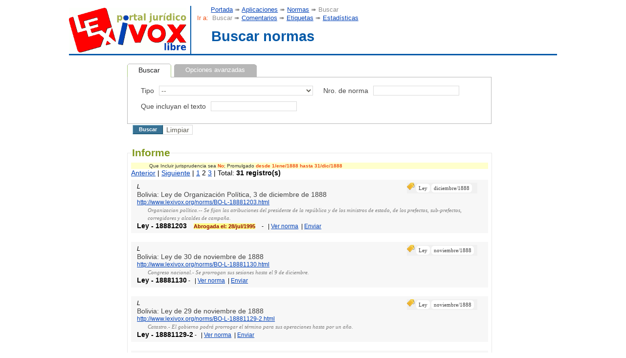

--- FILE ---
content_type: text/html; charset=utf-8
request_url: https://www.lexivox.org/packages/lexml/buscar_normas.php?fecha_promulgacion_min=1888-01-01&fecha_promulgacion_max=1888-12-31&con_jurisprudencia=f&lang=es&sacb524lastorder=&sacb524order=&sacb524current=16
body_size: 17269
content:
<!DOCTYPE html>
<html xmlns="http://www.w3.org/1999/xhtml" xml:lang="es" lang="es">
 <head>
  
  <meta name="google-site-verification" content="U4TsqPuMdv-8Yv67IbDoDvV8FAtemSUhHlAwngnlw6s"/>
  <title>Buscar normas</title>
  
  <meta content="text/html; charset=utf-8" http-equiv="Content-Type"/>
  <meta content='width=device-width, initial-scale=1.0' name='viewport'/>
  <meta name="viewport" content="width=device-width"/>
  <meta name="title" content="Buscar normas"/>
  <meta name="description" content="Buscar las normas por los textos de su contenido o de su metadata"/>
  <meta name="keywords" content="norma, normas, bolivia, ley, leyes, decreto, decretos, constitución, constituciones, tribunal constitucional, resoluciones, constitución política del estado, tecnología jurídica, abogado, juez, tribunal, legal, jurídico, comunidad jurídica, software libre, free software, disposición jurídica, jurisprudencia, abrogado, derogado, concordancia, discordancia, internet, t_92Ukqa4NVdKcKz8Oaaz5lyuqA"/>
  <meta name="author" content="DeveNet S.R.L.,Alejandro Salamanca alejandro@devenet.net (Developer),Virginia Kama virginia@devenet.net (Developer),Leyna Pinto lpinto@devenet.net (Developer)"/>
  <link rel="icon" type="image/ico" href="https://www.lexivox.org/favicon.ico"/>
  <meta name="robots" content="ALL"/>
  <meta name="revisit-after" content="30 days"/>
  <meta name="reply-to" content="info@lexivox.org"/>
  <meta name="generator" content="SAC V 5.2 -- 21-Mar-20 12:03:05"/>
  <meta name="copyright" content="&copy;DeveNet 2026"/>
  <meta name="document-class" content="Published"/>
  <meta name="document-type" content="Public"/>
  <meta name="document-distribution" content="Global"/>
  <meta name="cache-control" content="no-store, no-cache, must-revalidate, post-check=0, pre-check=0"/>

  <script type="text/javascript">var SAC_SITE_URI='https://www.lexivox.org/';</script>

  <script src="https://www.lexivox.org/sac/js/common_sac.js,q20200730.pagespeed.jm.YCu87EhhWh.js" type="text/javascript" charset="utf-8"></script>
  <script src="https://www.lexivox.org/sac/js/calendar.js.pagespeed.jm.H-WlK4czKO.js" type="text/javascript" charset="utf-8"></script>
  <script src="https://www.lexivox.org/sac,_js,_calendar_lang,_calendar-es.js+sac,_js,_calendar-setup.js+packages,_lexml,_lexivox.js.pagespeed.jc.ZxOyzu9_nu.js"></script><script>eval(mod_pagespeed_OZ8Mu$aR0v);</script>
  <script>eval(mod_pagespeed_Zu$_JS9TSP);</script>
  <script>eval(mod_pagespeed_C9bBnedeLf);</script>
<link rel="stylesheet" type="text/css" media="all" href="https://www.lexivox.org/sac/css/calendar_css/A.calendar-brown.css.pagespeed.cf.I-zWLiLP9o.css"/>
<script type="text/javascript">var SITE_BASE="https://www.lexivox.org/";var lextop=Object();var SacNotifyExpiration=0;</script>

<link href="https://www.lexivox.org/styles/A.busquedas_std.css.pagespeed.cf.nc0jurl10X.css" rel="stylesheet" type="text/css"/>
  <style type="text/css">input.filter-fulltext{width:80%}ol{font:12px/1.4em "droid-sans-1","droid-sans-2",Arial,Helvetica,sans-serif;margin:.5em 0;padding:0}ol li{list-style:none;background-color:#f7f7f7;padding:.5em 0 .5em 1em;clear:both}ol h3{font-size:14px;font-weight:normal;margin:.5em}ol h3 a{text-decoration:none;color:#414141}ol h3 a:hover{text-decoration:underline;color:#eb4c07}ol p.desc{font-family:droid-serif-1,droid-serif-2,Georgia,"Times New Roman",Times,serif;font-size:11px;margin:0 2em;font-style:italic;color:#797979}ol p.tags{font-family:droid-serif-1,droid-serif-2,Georgia,"Times New Roman",Times,serif;font-size:11px;margin:0 2em;color:#797979;float:right;width:20%;line-height:2em;background-color:#f0f0f0}a.tag{border:1px solid #fff;background-color:#fff;padding:2px 4px;border-radius:6px;margin-bottom:.5em;line-height:1.8em;color:#414141;text-decoration:none}a.tag:hover{background-color:#f0f0f0;border:1px solid #f0f0f0;color:#15a9fa;text-decoration:underline}a:visited{color:#551a8b}cite{color:#000;font-weight:bold;font-size:14px;font-style:normal}.browse-header{background-color:#ffc;font-size:x-small;padding:1px 5%;color:#333}.browse-header strong.xml_search{font-size:small;color:#000}.search-suggest{background-color:#f2f9fd}.search-suggest p{font-size:small}.browse .empty{font-size:x-large;color:#a52a2a}.form-list{list-style:none}p.search-note em{font-size:small}#logo_lexivox{text-align:center}#navegacion{margin:1.1em 0 0 1em}</style>
 </head>
 <body class="TPL_BUSQUEDAS ">


<script async src="https://www.googletagmanager.com/gtag/js?id=G-X8EK36VPFL"></script>
<script>window.dataLayer=window.dataLayer||[];function gtag(){dataLayer.push(arguments);}gtag('js',new Date());gtag('config','G-X8EK36VPFL');</script>
<div id="head_busquedas"><div class="head_left">
 <div id="logo_lexivox"><img src="[data-uri]" alt="LexiVox"/></div>
</div>
<div class="head_right">
 <div id="navegacion"><a href="../../index.php" title="Portada">Portada</a> ➠  <a href="../../aplicaciones.html?lang=es" title="Aplicaciones LexiVox">Aplicaciones</a> ➠  <a href="../../normas.html?lang=es" title="Sistema de informaci&oacute;n legal">Normas</a> ➠  Buscar</div>
 <div class="hermanos"><strong>Ir a:</strong> &nbsp;Buscar ➠ <a href="../../comentarios.html?lang=es" title="Comentarios">Comentarios</a> ➠ <a href="../../etiquetas.html?lang=es" title="Nube de etiquetas">Etiquetas</a> ➠ <a href="../../estadisticas.html?lang=es" title="Estad&iacute;sticas">Estadísticas</a></div>
 <h1>Buscar normas</h1>
</div>
<div class="clear">&nbsp;</div></div>

<div id="canvas">
  <div id="extra"><div class="search-frame"><form method="get" action="../../packages/lexml/buscar_normas.php?fecha_promulgacion_min=1888-01-01&fecha_promulgacion_max=1888-12-31&con_jurisprudencia=f&sacb524current=16&lang=es"><fieldset class="filtro filter-groups"><legend>Buscar normas</legend><div class="search_tabs"><script type="text/javascript">//<![CDATA[
document.write('<ul class="tabs_filter"><li><a href="#"  id="btn_FRM_BASIC"  onclick="show_tabs( 0 );" ><b class="p1"><var>&nbsp;<\/var><\/b><b class="p2"><var>&nbsp;<\/var><\/b><b class="p3"><var>&nbsp;<\/var><\/b><em>Buscar<\/em><b class="p3"><var>&nbsp;<\/var><\/b><b class="p5"><var>&nbsp;<\/var><\/b><b class="p6"><var>&nbsp;<\/var><\/b><b class="p7"><\/b><b class="p8"><\/b><b class="p9"><\/b><b class="p10"><\/b><b class="p11"><\/b><b class="p12"><\/b><b class="p13"><\/b><b class="p14"><\/b><b class="p15"><\/b><b class="p16"><\/b><b class="p17"><\/b><b class="p18"><\/b><b class="p19"><\/b><b class="p20"><\/b><b class="p21"><\/b><b class="p22"><\/b><b class="p23"><\/b><b class="p24"><\/b><b class="p25"><\/b><b class="p26"><\/b><\/a><\/li><li><a href="#"  id="btn_FRM_ADVANCED"  onclick="show_tabs( 1 );" ><b class="p1"><var>&nbsp;<\/var><\/b><b class="p2"><var>&nbsp;<\/var><\/b><b class="p3"><var>&nbsp;<\/var><\/b><em>Opciones avanzadas<\/em><b class="p3"><var>&nbsp;<\/var><\/b><b class="p5"><var>&nbsp;<\/var><\/b><b class="p6"><var>&nbsp;<\/var><\/b><b class="p7"><\/b><b class="p8"><\/b><b class="p9"><\/b><b class="p10"><\/b><b class="p11"><\/b><b class="p12"><\/b><b class="p13"><\/b><b class="p14"><\/b><b class="p15"><\/b><b class="p16"><\/b><b class="p17"><\/b><b class="p18"><\/b><b class="p19"><\/b><b class="p20"><\/b><b class="p21"><\/b><b class="p22"><\/b><b class="p23"><\/b><b class="p24"><\/b><b class="p25"><\/b><b class="p26"><\/b><\/a><\/li><\/ul><div class="tabs_end"><\/div>');
//]]></script><div class="tabs-content">
<div id="tab_FRM_BASIC"><div class="in"><p id="filter_id_tipo_norma"><label>Tipo</label><span><select id="id_tipo_norma" name="id_tipo_norma"><option value="" selected="selected">--</option>
<option value="1">Constituci&oacute;n Pol&iacute;tica del Estado</option>
<option value="3">Ley</option>
<option value="4">Decreto Ley</option>
<option value="5">Decreto Supremo</option>
<option value="6">Decreto Presidencial</option>
<option value="8">C&oacute;digos</option>
<option value="9">Resoluci&oacute;n Suprema</option>
<option value="11">Resoluci&oacute;n Bi Ministerial</option>
<option value="12">Resoluci&oacute;n Ministerial</option>
<option value="14">Ordenanza Municipal</option>
<option value="18">Estatuto</option>
<option value="19">Reglamento</option>
<option value="20">Manual</option>
<option value="21">Proyecto de Ley</option>
<option value="22">Resoluci&oacute;n</option>
<option value="24">Convenio</option>
<option value="25">Acuerdo internacional</option>
<option value="26">Tratado internacional</option>
<option value="27">Ley municipal</option>
<option value="23">Imperativo</option>
<option value="28">Miscelaneo</option>
<option value="29">Resoluci&oacute;n Normativa de Directorio</option>
<option value="30">Ley Departamental</option>
<option value="32">Protocolos</option>
<option value="33">Sentencia Constitucional</option>
<option value="35">Resoluci&oacute;n Asamblea Legislativa Plurinacional</option>
<option value="31">Norma B&aacute;sica</option>
<option value="36">Plan</option>
<option value="37">Gu&iacute;a</option></select></span></p><p id="filter_nro_norma"><label>Nro. de norma</label><input type="text" size="20" maxlength="30" id="nro_norma_filter" name="nro_norma" value=""/></p><p id="filter_search_xml"><label>Que incluyan el texto</label><input type="text" size="20" maxlength="255" name="search_xml" value=""/></p><div class="clear">&nbsp;</div></div></div>
<div id="tab_FRM_ADVANCED" class="hideRangeTab"><div class="in"><p id="filter_id_pais"><label>País</label><span><select id="id_pais" name="id_pais"><option value="" selected="selected">--</option>
<option value="25">Estado Plurinacional de Bolivia</option>
<option value="250">International</option></select></span></p><p id="filter_estado"><label>Estado</label><span><select id="estado" name="estado"><option value="" selected="selected">--</option>
<option value="vigentes">Normas vigentes</option>
<option value="abrogadas">Normas abrogadas</option></select></span></p><p id="filter_con_jurisprudencia"><label>Incluir jurisprudencia</label><select name="con_jurisprudencia">
<option value="t">Si</option>
<option value="f" selected="selected">No</option></select></p><p id="filter_dcmi_identifier"><label>ID lexivox</label><input type="text" size="20" maxlength="30" name="dcmi_identifier" value=""/></p><p id="filter_fecha_promulgacion"><label>Fecha</label><span class="nowrap"><label class="sublabel">Desde</label><input type="text" size="10" maxlength="10" id="fecha_promulgacion_min" name="fecha_promulgacion_min" value="1888-01-01" class="calendar-text"/><img style="vertical-align: middle;" src="[data-uri]" id="fecha_promulgacion_min_t" alt="calendar" class="calendar-img"/></span>
<span class="nowrap"><label class="sublabel">Hasta</label><input type="text" size="10" maxlength="10" id="fecha_promulgacion_max" name="fecha_promulgacion_max" value="1888-12-31" class="calendar-text"/><img style="vertical-align: middle;" id="fecha_promulgacion_max_t" src="[data-uri]" alt="calendar" class="calendar-img"/></span></p><input type="hidden" id="defaultGroupValue" name="defaultGroupValue" value=""/><div class="clear">&nbsp;</div></div></div></div></div><script type="text/javascript">//<![CDATA[
var array_data=new Array(2);array_data[0]="FRM_BASIC";array_data[1]="FRM_ADVANCED";show_tabs(0);
//]]></script>
<script type="text/javascript">Calendar.setup({inputField:"fecha_promulgacion_min",button:"fecha_promulgacion_min_t",ifFormat:"%Y-%m-%d",showsTime:false});Calendar.setup({inputField:"fecha_promulgacion_max",button:"fecha_promulgacion_max_t",ifFormat:"%Y-%m-%d",showsTime:false});</script><p class="filter-buttons"> <input type="submit" class="boton" value="Buscar"/> <input type="submit" class="boton-limpiar" name="FRM_CLEAN_SEARCH" value="Limpiar"/></p></fieldset></form>
<fieldset class="browse">
<legend>Informe </legend>
<div class="browse-header">Que Incluir jurisprudencia sea <strong>No</strong>; Promulgado <strong>desde 1/ene/1888</strong> <strong>hasta 31/dic/1888</strong></div><div class="paginador"><a href="../../packages/lexml/buscar_normas.php?fecha_promulgacion_min=1888-01-01&fecha_promulgacion_max=1888-12-31&con_jurisprudencia=f&sacb524current=1&lang=es&sacb524lastorder=&sacb524order=" title="Anterior">Anterior</a>&nbsp;|&nbsp;<a href="../../packages/lexml/buscar_normas.php?fecha_promulgacion_min=1888-01-01&fecha_promulgacion_max=1888-12-31&con_jurisprudencia=f&sacb524current=31&lang=es&sacb524lastorder=&sacb524order=" title="Siguiente">Siguiente</a>&nbsp;|&nbsp;<a href="../../packages/lexml/buscar_normas.php?fecha_promulgacion_min=1888-01-01&fecha_promulgacion_max=1888-12-31&con_jurisprudencia=f&sacb524current=1&lang=es&sacb524lastorder=&sacb524order=" title="1">1</a>&nbsp;2&nbsp;<a href="../../packages/lexml/buscar_normas.php?fecha_promulgacion_min=1888-01-01&fecha_promulgacion_max=1888-12-31&con_jurisprudencia=f&sacb524current=31&lang=es&sacb524lastorder=&sacb524order=" title="3">3</a>&nbsp;|&nbsp;Total: <b>31 registro(s)</b></div><ol><tr class=""><td><li class="collection-item avatar"><i class="material-icons circle red">L</i><p class="tags"><img src="[data-uri]" alt="Etiquetas: "/> <a href="../../packages/lexml/mostrar_normas_etiqueta.php?tags[]=ley" class="tag">Ley</a>  <a href="../../packages/lexml/mostrar_normas_etiqueta.php?tags[]=diciembre/1888" class="tag">diciembre/1888</a> </p><h3> <a href="https://www.lexivox.org/norms/BO-L-18881203.xhtml" onclick="verNorma( 'BO-L-18881203', 'xhtml'); event.returnValue = false; return false;">Bolivia: Ley de Organización Política, 3 de diciembre de 1888</a></h3> <a href="https://www.lexivox.org/norms/BO-L-18881203.xhtml" onclick="verNorma( 'BO-L-18881203', 'xhtml'); event.returnValue = false; return false;">http://www.lexivox.org/norms/BO-L-18881203.html</a><p class="desc">Organizacion política.-- Se fijan las atribuciones del presidente de la república y de los ministros de estado, de los prefectos, sub-prefectos, corregidores y alcaldes de campaña.</p><cite><span title="Tipo de norma">Ley</span> - <span title="Número">18881203</span> <span class="error">Abrogada el: 28/jul/1995</span></cite> - <span class="gl">&nbsp; |  <a href="https://www.lexivox.org/norms/BO-L-18881203.xhtml" onclick="verNorma( 'BO-L-18881203', 'xhtml'); event.returnValue = false; return false;">Ver norma</a>&nbsp; | <a href="../../packages/lexml/enviar_norma.php?dcmi_identifier=BO-L-18881203&lang=es" title="Envía la norma a un correo electrónico" onclick="window.open('../../packages/lexml/enviar_norma.php?dcmi_identifier=BO-L-18881203', '', 'width=640, height=600, top=0, left=0, toolbar=0, location=0, directories=0, status=0, menubar=0, scrollbars=1, resizable=1' ); return false;">Enviar</a></span></li></td></tr><tr class=""><td><li class="collection-item avatar"><i class="material-icons circle red">L</i><p class="tags"><img src="[data-uri]" alt="Etiquetas: "/> <a href="../../packages/lexml/mostrar_normas_etiqueta.php?tags[]=ley" class="tag">Ley</a>  <a href="../../packages/lexml/mostrar_normas_etiqueta.php?tags[]=noviembre/1888" class="tag">noviembre/1888</a> </p><h3> <a href="https://www.lexivox.org/norms/BO-L-18881130.xhtml" onclick="verNorma( 'BO-L-18881130', 'xhtml'); event.returnValue = false; return false;">Bolivia: Ley de 30 de noviembre de 1888</a></h3> <a href="https://www.lexivox.org/norms/BO-L-18881130.xhtml" onclick="verNorma( 'BO-L-18881130', 'xhtml'); event.returnValue = false; return false;">http://www.lexivox.org/norms/BO-L-18881130.html</a><p class="desc">Congreso nacional.- Se prorrogan sus sesiones hasta el 9 de diciembre.</p><cite><span title="Tipo de norma">Ley</span> - <span title="Número">18881130</span></cite> - <span class="gl">&nbsp; |  <a href="https://www.lexivox.org/norms/BO-L-18881130.xhtml" onclick="verNorma( 'BO-L-18881130', 'xhtml'); event.returnValue = false; return false;">Ver norma</a>&nbsp; | <a href="../../packages/lexml/enviar_norma.php?dcmi_identifier=BO-L-18881130&lang=es" title="Envía la norma a un correo electrónico" onclick="window.open('../../packages/lexml/enviar_norma.php?dcmi_identifier=BO-L-18881130', '', 'width=640, height=600, top=0, left=0, toolbar=0, location=0, directories=0, status=0, menubar=0, scrollbars=1, resizable=1' ); return false;">Enviar</a></span></li></td></tr><tr class=""><td><li class="collection-item avatar"><i class="material-icons circle red">L</i><p class="tags"><img src="[data-uri]" alt="Etiquetas: "/> <a href="../../packages/lexml/mostrar_normas_etiqueta.php?tags[]=ley" class="tag">Ley</a>  <a href="../../packages/lexml/mostrar_normas_etiqueta.php?tags[]=noviembre/1888" class="tag">noviembre/1888</a> </p><h3> <a href="https://www.lexivox.org/norms/BO-L-18881129-2.xhtml" onclick="verNorma( 'BO-L-18881129-2', 'xhtml'); event.returnValue = false; return false;">Bolivia: Ley de 29 de noviembre de 1888</a></h3> <a href="https://www.lexivox.org/norms/BO-L-18881129-2.xhtml" onclick="verNorma( 'BO-L-18881129-2', 'xhtml'); event.returnValue = false; return false;">http://www.lexivox.org/norms/BO-L-18881129-2.html</a><p class="desc">Catastro.- El gobierno podrá prorrogar el término para sus operaciones hasta por un año.</p><cite><span title="Tipo de norma">Ley</span> - <span title="Número">18881129-2</span></cite> - <span class="gl">&nbsp; |  <a href="https://www.lexivox.org/norms/BO-L-18881129-2.xhtml" onclick="verNorma( 'BO-L-18881129-2', 'xhtml'); event.returnValue = false; return false;">Ver norma</a>&nbsp; | <a href="../../packages/lexml/enviar_norma.php?dcmi_identifier=BO-L-18881129-2&lang=es" title="Envía la norma a un correo electrónico" onclick="window.open('../../packages/lexml/enviar_norma.php?dcmi_identifier=BO-L-18881129-2', '', 'width=640, height=600, top=0, left=0, toolbar=0, location=0, directories=0, status=0, menubar=0, scrollbars=1, resizable=1' ); return false;">Enviar</a></span></li></td></tr><tr class=""><td><li class="collection-item avatar"><i class="material-icons circle red">L</i><p class="tags"><img src="[data-uri]" alt="Etiquetas: "/> <a href="../../packages/lexml/mostrar_normas_etiqueta.php?tags[]=ley" class="tag">Ley</a>  <a href="../../packages/lexml/mostrar_normas_etiqueta.php?tags[]=noviembre/1888" class="tag">noviembre/1888</a> </p><h3> <a href="https://www.lexivox.org/norms/BO-L-18881129-1.xhtml" onclick="verNorma( 'BO-L-18881129-1', 'xhtml'); event.returnValue = false; return false;">Bolivia: Ley de 29 de noviembre de 1888</a></h3> <a href="https://www.lexivox.org/norms/BO-L-18881129-1.xhtml" onclick="verNorma( 'BO-L-18881129-1', 'xhtml'); event.returnValue = false; return false;">http://www.lexivox.org/norms/BO-L-18881129-1.html</a><p class="desc">Ferrocarriles.-- Se acepta la propuesta de la compañía Huanchaca de Bolivia para la construccion de un ferrocarril de Ascotán a Oruro pasando por Huanchaca.</p><cite><span title="Tipo de norma">Ley</span> - <span title="Número">18881129-1</span></cite> - <span class="gl">&nbsp; |  <a href="https://www.lexivox.org/norms/BO-L-18881129-1.xhtml" onclick="verNorma( 'BO-L-18881129-1', 'xhtml'); event.returnValue = false; return false;">Ver norma</a>&nbsp; | <a href="../../packages/lexml/enviar_norma.php?dcmi_identifier=BO-L-18881129-1&lang=es" title="Envía la norma a un correo electrónico" onclick="window.open('../../packages/lexml/enviar_norma.php?dcmi_identifier=BO-L-18881129-1', '', 'width=640, height=600, top=0, left=0, toolbar=0, location=0, directories=0, status=0, menubar=0, scrollbars=1, resizable=1' ); return false;">Enviar</a></span></li></td></tr><tr class=""><td><li class="collection-item avatar"><i class="material-icons circle red">L</i><p class="tags"><img src="[data-uri]" alt="Etiquetas: "/> <a href="../../packages/lexml/mostrar_normas_etiqueta.php?tags[]=ley" class="tag">Ley</a>  <a href="../../packages/lexml/mostrar_normas_etiqueta.php?tags[]=noviembre/1888" class="tag">noviembre/1888</a> </p><h3> <a href="https://www.lexivox.org/norms/BO-L-18881127.xhtml" onclick="verNorma( 'BO-L-18881127', 'xhtml'); event.returnValue = false; return false;">Bolivia: Ley de 27 de noviembre de 1888</a></h3> <a href="https://www.lexivox.org/norms/BO-L-18881127.xhtml" onclick="verNorma( 'BO-L-18881127', 'xhtml'); event.returnValue = false; return false;">http://www.lexivox.org/norms/BO-L-18881127.html</a><p class="desc">Escuela militar.-- Su establecimiento.</p><cite><span title="Tipo de norma">Ley</span> - <span title="Número">18881127</span></cite> - <span class="gl">&nbsp; |  <a href="https://www.lexivox.org/norms/BO-L-18881127.xhtml" onclick="verNorma( 'BO-L-18881127', 'xhtml'); event.returnValue = false; return false;">Ver norma</a>&nbsp; | <a href="../../packages/lexml/enviar_norma.php?dcmi_identifier=BO-L-18881127&lang=es" title="Envía la norma a un correo electrónico" onclick="window.open('../../packages/lexml/enviar_norma.php?dcmi_identifier=BO-L-18881127', '', 'width=640, height=600, top=0, left=0, toolbar=0, location=0, directories=0, status=0, menubar=0, scrollbars=1, resizable=1' ); return false;">Enviar</a></span></li></td></tr><tr class=""><td><li class="collection-item avatar"><i class="material-icons circle red">L</i><p class="tags"><img src="[data-uri]" alt="Etiquetas: "/> <a href="../../packages/lexml/mostrar_normas_etiqueta.php?tags[]=ley" class="tag">Ley</a>  <a href="../../packages/lexml/mostrar_normas_etiqueta.php?tags[]=noviembre/1888" class="tag">noviembre/1888</a> </p><h3> <a href="https://www.lexivox.org/norms/BO-L-18881121-1.xhtml" onclick="verNorma( 'BO-L-18881121-1', 'xhtml'); event.returnValue = false; return false;">Bolivia: Ley de 21 de noviembre de 1888</a></h3> <a href="https://www.lexivox.org/norms/BO-L-18881121-1.xhtml" onclick="verNorma( 'BO-L-18881121-1', 'xhtml'); event.returnValue = false; return false;">http://www.lexivox.org/norms/BO-L-18881121-1.html</a><p class="desc">Se declara la necesidad de la reforma del artículo 119 y de la atribucion 18.ª del 89 de la constitucion política del estado</p><cite><span title="Tipo de norma">Ley</span> - <span title="Número">18881121-1</span></cite> - <span class="gl">&nbsp; |  <a href="https://www.lexivox.org/norms/BO-L-18881121-1.xhtml" onclick="verNorma( 'BO-L-18881121-1', 'xhtml'); event.returnValue = false; return false;">Ver norma</a>&nbsp; | <a href="../../packages/lexml/enviar_norma.php?dcmi_identifier=BO-L-18881121-1&lang=es" title="Envía la norma a un correo electrónico" onclick="window.open('../../packages/lexml/enviar_norma.php?dcmi_identifier=BO-L-18881121-1', '', 'width=640, height=600, top=0, left=0, toolbar=0, location=0, directories=0, status=0, menubar=0, scrollbars=1, resizable=1' ); return false;">Enviar</a></span></li></td></tr><tr class=""><td><li class="collection-item avatar"><i class="material-icons circle red">L</i><p class="tags"><img src="[data-uri]" alt="Etiquetas: "/> <a href="../../packages/lexml/mostrar_normas_etiqueta.php?tags[]=ley" class="tag">Ley</a>  <a href="../../packages/lexml/mostrar_normas_etiqueta.php?tags[]=noviembre/1888" class="tag">noviembre/1888</a> </p><h3> <a href="https://www.lexivox.org/norms/BO-L-18881121-2.xhtml" onclick="verNorma( 'BO-L-18881121-2', 'xhtml'); event.returnValue = false; return false;">Bolivia: Ley de 21 de noviembre de 1888</a></h3> <a href="https://www.lexivox.org/norms/BO-L-18881121-2.xhtml" onclick="verNorma( 'BO-L-18881121-2', 'xhtml'); event.returnValue = false; return false;">http://www.lexivox.org/norms/BO-L-18881121-2.html</a><p class="desc">Establecimiento de postas entre las ciudades de Sucre, Santa Cruz y Cochabamba.</p><cite><span title="Tipo de norma">Ley</span> - <span title="Número">18881121-2</span></cite> - <span class="gl">&nbsp; |  <a href="https://www.lexivox.org/norms/BO-L-18881121-2.xhtml" onclick="verNorma( 'BO-L-18881121-2', 'xhtml'); event.returnValue = false; return false;">Ver norma</a>&nbsp; | <a href="../../packages/lexml/enviar_norma.php?dcmi_identifier=BO-L-18881121-2&lang=es" title="Envía la norma a un correo electrónico" onclick="window.open('../../packages/lexml/enviar_norma.php?dcmi_identifier=BO-L-18881121-2', '', 'width=640, height=600, top=0, left=0, toolbar=0, location=0, directories=0, status=0, menubar=0, scrollbars=1, resizable=1' ); return false;">Enviar</a></span></li></td></tr><tr class=""><td><li class="collection-item avatar"><i class="material-icons circle red">L</i><p class="tags"><img src="[data-uri]" alt="Etiquetas: "/> <a href="../../packages/lexml/mostrar_normas_etiqueta.php?tags[]=ley" class="tag">Ley</a>  <a href="../../packages/lexml/mostrar_normas_etiqueta.php?tags[]=noviembre/1888" class="tag">noviembre/1888</a> </p><h3> <a href="https://www.lexivox.org/norms/BO-L-18881121-3.xhtml" onclick="verNorma( 'BO-L-18881121-3', 'xhtml'); event.returnValue = false; return false;">Bolivia: Ley de 21 de noviembre de 1888</a></h3> <a href="https://www.lexivox.org/norms/BO-L-18881121-3.xhtml" onclick="verNorma( 'BO-L-18881121-3', 'xhtml'); event.returnValue = false; return false;">http://www.lexivox.org/norms/BO-L-18881121-3.html</a><p class="desc">Finalizacion de las sesiones de la legislatura actual</p><cite><span title="Tipo de norma">Ley</span> - <span title="Número">18881121-3</span></cite> - <span class="gl">&nbsp; |  <a href="https://www.lexivox.org/norms/BO-L-18881121-3.xhtml" onclick="verNorma( 'BO-L-18881121-3', 'xhtml'); event.returnValue = false; return false;">Ver norma</a>&nbsp; | <a href="../../packages/lexml/enviar_norma.php?dcmi_identifier=BO-L-18881121-3&lang=es" title="Envía la norma a un correo electrónico" onclick="window.open('../../packages/lexml/enviar_norma.php?dcmi_identifier=BO-L-18881121-3', '', 'width=640, height=600, top=0, left=0, toolbar=0, location=0, directories=0, status=0, menubar=0, scrollbars=1, resizable=1' ); return false;">Enviar</a></span></li></td></tr><tr class=""><td><li class="collection-item avatar"><i class="material-icons circle red">L</i><p class="tags"><img src="[data-uri]" alt="Etiquetas: "/> <a href="../../packages/lexml/mostrar_normas_etiqueta.php?tags[]=ley" class="tag">Ley</a>  <a href="../../packages/lexml/mostrar_normas_etiqueta.php?tags[]=noviembre/1888" class="tag">noviembre/1888</a> </p><h3> <a href="https://www.lexivox.org/norms/BO-L-18881120-1.xhtml" onclick="verNorma( 'BO-L-18881120-1', 'xhtml'); event.returnValue = false; return false;">Bolivia: Ley de 20 de noviembre de 1888</a></h3> <a href="https://www.lexivox.org/norms/BO-L-18881120-1.xhtml" onclick="verNorma( 'BO-L-18881120-1', 'xhtml'); event.returnValue = false; return false;">http://www.lexivox.org/norms/BO-L-18881120-1.html</a><p class="desc">Constitucion política.-- Se declara necesaria la reforma del artículo 119 y de la atribucion 18.ª del art, 89 relativo a la inamovilidad de los magistrados y jueces; período que se les señala.</p><cite><span title="Tipo de norma">Ley</span> - <span title="Número">18881120-1</span></cite> - <span class="gl">&nbsp; |  <a href="https://www.lexivox.org/norms/BO-L-18881120-1.xhtml" onclick="verNorma( 'BO-L-18881120-1', 'xhtml'); event.returnValue = false; return false;">Ver norma</a>&nbsp; | <a href="../../packages/lexml/enviar_norma.php?dcmi_identifier=BO-L-18881120-1&lang=es" title="Envía la norma a un correo electrónico" onclick="window.open('../../packages/lexml/enviar_norma.php?dcmi_identifier=BO-L-18881120-1', '', 'width=640, height=600, top=0, left=0, toolbar=0, location=0, directories=0, status=0, menubar=0, scrollbars=1, resizable=1' ); return false;">Enviar</a></span></li></td></tr><tr class=""><td><li class="collection-item avatar"><i class="material-icons circle red">L</i><p class="tags"><img src="[data-uri]" alt="Etiquetas: "/> <a href="../../packages/lexml/mostrar_normas_etiqueta.php?tags[]=ley" class="tag">Ley</a>  <a href="../../packages/lexml/mostrar_normas_etiqueta.php?tags[]=noviembre/1888" class="tag">noviembre/1888</a> </p><h3> <a href="https://www.lexivox.org/norms/BO-L-18881120-2.xhtml" onclick="verNorma( 'BO-L-18881120-2', 'xhtml'); event.returnValue = false; return false;">Bolivia: Ley de 20 de noviembre de 1888</a></h3> <a href="https://www.lexivox.org/norms/BO-L-18881120-2.xhtml" onclick="verNorma( 'BO-L-18881120-2', 'xhtml'); event.returnValue = false; return false;">http://www.lexivox.org/norms/BO-L-18881120-2.html</a><p class="desc">Reformas constitucionales</p><cite><span title="Tipo de norma">Ley</span> - <span title="Número">18881120-2</span></cite> - <span class="gl">&nbsp; |  <a href="https://www.lexivox.org/norms/BO-L-18881120-2.xhtml" onclick="verNorma( 'BO-L-18881120-2', 'xhtml'); event.returnValue = false; return false;">Ver norma</a>&nbsp; | <a href="../../packages/lexml/enviar_norma.php?dcmi_identifier=BO-L-18881120-2&lang=es" title="Envía la norma a un correo electrónico" onclick="window.open('../../packages/lexml/enviar_norma.php?dcmi_identifier=BO-L-18881120-2', '', 'width=640, height=600, top=0, left=0, toolbar=0, location=0, directories=0, status=0, menubar=0, scrollbars=1, resizable=1' ); return false;">Enviar</a></span></li></td></tr><tr class=""><td><li class="collection-item avatar"><i class="material-icons circle red">L</i><p class="tags"><img src="[data-uri]" alt="Etiquetas: "/> <a href="../../packages/lexml/mostrar_normas_etiqueta.php?tags[]=ley" class="tag">Ley</a>  <a href="../../packages/lexml/mostrar_normas_etiqueta.php?tags[]=noviembre/1888" class="tag">noviembre/1888</a> </p><h3> <a href="https://www.lexivox.org/norms/BO-L-18881117.xhtml" onclick="verNorma( 'BO-L-18881117', 'xhtml'); event.returnValue = false; return false;">Bolivia: Ley de 17 de noviembre de 1888</a></h3> <a href="https://www.lexivox.org/norms/BO-L-18881117.xhtml" onclick="verNorma( 'BO-L-18881117', 'xhtml'); event.returnValue = false; return false;">http://www.lexivox.org/norms/BO-L-18881117.html</a><p class="desc">Quedan vigentes las leyes, decretos y reglamentos de imprenta</p><cite><span title="Tipo de norma">Ley</span> - <span title="Número">18881117</span></cite> - <span class="gl">&nbsp; |  <a href="https://www.lexivox.org/norms/BO-L-18881117.xhtml" onclick="verNorma( 'BO-L-18881117', 'xhtml'); event.returnValue = false; return false;">Ver norma</a>&nbsp; | <a href="../../packages/lexml/enviar_norma.php?dcmi_identifier=BO-L-18881117&lang=es" title="Envía la norma a un correo electrónico" onclick="window.open('../../packages/lexml/enviar_norma.php?dcmi_identifier=BO-L-18881117', '', 'width=640, height=600, top=0, left=0, toolbar=0, location=0, directories=0, status=0, menubar=0, scrollbars=1, resizable=1' ); return false;">Enviar</a></span></li></td></tr><tr class=""><td><li class="collection-item avatar"><i class="material-icons circle red">L</i><p class="tags"><img src="[data-uri]" alt="Etiquetas: "/> <a href="../../packages/lexml/mostrar_normas_etiqueta.php?tags[]=ley" class="tag">Ley</a>  <a href="../../packages/lexml/mostrar_normas_etiqueta.php?tags[]=noviembre/1888" class="tag">noviembre/1888</a> </p><h3> <a href="https://www.lexivox.org/norms/BO-L-18881116-1.xhtml" onclick="verNorma( 'BO-L-18881116-1', 'xhtml'); event.returnValue = false; return false;">Bolivia: Ley de 16 de noviembre de 1888</a></h3> <a href="https://www.lexivox.org/norms/BO-L-18881116-1.xhtml" onclick="verNorma( 'BO-L-18881116-1', 'xhtml'); event.returnValue = false; return false;">http://www.lexivox.org/norms/BO-L-18881116-1.html</a><p class="desc">Impuestos.-- Se declaran subsistentes hasta el 31 de diciembre de 1889 los impuestos de la presente gestion económica.</p><cite><span title="Tipo de norma">Ley</span> - <span title="Número">18881116-1</span></cite> - <span class="gl">&nbsp; |  <a href="https://www.lexivox.org/norms/BO-L-18881116-1.xhtml" onclick="verNorma( 'BO-L-18881116-1', 'xhtml'); event.returnValue = false; return false;">Ver norma</a>&nbsp; | <a href="../../packages/lexml/enviar_norma.php?dcmi_identifier=BO-L-18881116-1&lang=es" title="Envía la norma a un correo electrónico" onclick="window.open('../../packages/lexml/enviar_norma.php?dcmi_identifier=BO-L-18881116-1', '', 'width=640, height=600, top=0, left=0, toolbar=0, location=0, directories=0, status=0, menubar=0, scrollbars=1, resizable=1' ); return false;">Enviar</a></span></li></td></tr><tr class=""><td><li class="collection-item avatar"><i class="material-icons circle red">L</i><p class="tags"><img src="[data-uri]" alt="Etiquetas: "/> <a href="../../packages/lexml/mostrar_normas_etiqueta.php?tags[]=ley" class="tag">Ley</a>  <a href="../../packages/lexml/mostrar_normas_etiqueta.php?tags[]=noviembre/1888" class="tag">noviembre/1888</a> </p><h3> <a href="https://www.lexivox.org/norms/BO-L-18881116-2.xhtml" onclick="verNorma( 'BO-L-18881116-2', 'xhtml'); event.returnValue = false; return false;">Bolivia: Ley de 16 de noviembre de 1888</a></h3> <a href="https://www.lexivox.org/norms/BO-L-18881116-2.xhtml" onclick="verNorma( 'BO-L-18881116-2', 'xhtml'); event.returnValue = false; return false;">http://www.lexivox.org/norms/BO-L-18881116-2.html</a><p class="desc">Banco Potosí.-- Se autoriza el aumento de su capital hasta un millon de bolivianos.</p><cite><span title="Tipo de norma">Ley</span> - <span title="Número">18881116-2</span></cite> - <span class="gl">&nbsp; |  <a href="https://www.lexivox.org/norms/BO-L-18881116-2.xhtml" onclick="verNorma( 'BO-L-18881116-2', 'xhtml'); event.returnValue = false; return false;">Ver norma</a>&nbsp; | <a href="../../packages/lexml/enviar_norma.php?dcmi_identifier=BO-L-18881116-2&lang=es" title="Envía la norma a un correo electrónico" onclick="window.open('../../packages/lexml/enviar_norma.php?dcmi_identifier=BO-L-18881116-2', '', 'width=640, height=600, top=0, left=0, toolbar=0, location=0, directories=0, status=0, menubar=0, scrollbars=1, resizable=1' ); return false;">Enviar</a></span></li></td></tr><tr class=""><td><li class="collection-item avatar"><i class="material-icons circle red">L</i><p class="tags"><img src="[data-uri]" alt="Etiquetas: "/> <a href="../../packages/lexml/mostrar_normas_etiqueta.php?tags[]=ley" class="tag">Ley</a>  <a href="../../packages/lexml/mostrar_normas_etiqueta.php?tags[]=noviembre/1888" class="tag">noviembre/1888</a> </p><h3> <a href="https://www.lexivox.org/norms/BO-L-18881110.xhtml" onclick="verNorma( 'BO-L-18881110', 'xhtml'); event.returnValue = false; return false;">Bolivia: Ley de 10 de noviembre de 1888</a></h3> <a href="https://www.lexivox.org/norms/BO-L-18881110.xhtml" onclick="verNorma( 'BO-L-18881110', 'xhtml'); event.returnValue = false; return false;">http://www.lexivox.org/norms/BO-L-18881110.html</a><p class="desc">Vigencia del fuero militar</p><cite><span title="Tipo de norma">Ley</span> - <span title="Número">18881110</span></cite> - <span class="gl">&nbsp; |  <a href="https://www.lexivox.org/norms/BO-L-18881110.xhtml" onclick="verNorma( 'BO-L-18881110', 'xhtml'); event.returnValue = false; return false;">Ver norma</a>&nbsp; | <a href="../../packages/lexml/enviar_norma.php?dcmi_identifier=BO-L-18881110&lang=es" title="Envía la norma a un correo electrónico" onclick="window.open('../../packages/lexml/enviar_norma.php?dcmi_identifier=BO-L-18881110', '', 'width=640, height=600, top=0, left=0, toolbar=0, location=0, directories=0, status=0, menubar=0, scrollbars=1, resizable=1' ); return false;">Enviar</a></span></li></td></tr><tr class=""><td><li class="collection-item avatar"><i class="material-icons circle red">L</i><p class="tags"><img src="[data-uri]" alt="Etiquetas: "/> <a href="../../packages/lexml/mostrar_normas_etiqueta.php?tags[]=ley" class="tag">Ley</a>  <a href="../../packages/lexml/mostrar_normas_etiqueta.php?tags[]=noviembre/1888" class="tag">noviembre/1888</a> </p><h3> <a href="https://www.lexivox.org/norms/BO-L-18881105.xhtml" onclick="verNorma( 'BO-L-18881105', 'xhtml'); event.returnValue = false; return false;">Bolivia: Ley de 5 de noviembre de 1888</a></h3> <a href="https://www.lexivox.org/norms/BO-L-18881105.xhtml" onclick="verNorma( 'BO-L-18881105', 'xhtml'); event.returnValue = false; return false;">http://www.lexivox.org/norms/BO-L-18881105.html</a><p class="desc">Manicomio Pacheco.-- Autorizacion para proveerlo de agua.</p><cite><span title="Tipo de norma">Ley</span> - <span title="Número">18881105</span></cite> - <span class="gl">&nbsp; |  <a href="https://www.lexivox.org/norms/BO-L-18881105.xhtml" onclick="verNorma( 'BO-L-18881105', 'xhtml'); event.returnValue = false; return false;">Ver norma</a>&nbsp; | <a href="../../packages/lexml/enviar_norma.php?dcmi_identifier=BO-L-18881105&lang=es" title="Envía la norma a un correo electrónico" onclick="window.open('../../packages/lexml/enviar_norma.php?dcmi_identifier=BO-L-18881105', '', 'width=640, height=600, top=0, left=0, toolbar=0, location=0, directories=0, status=0, menubar=0, scrollbars=1, resizable=1' ); return false;">Enviar</a></span></li></td></tr></ol><div class="paginador"><a href="../../packages/lexml/buscar_normas.php?fecha_promulgacion_min=1888-01-01&fecha_promulgacion_max=1888-12-31&con_jurisprudencia=f&sacb524current=1&lang=es&sacb524lastorder=&sacb524order=" title="Anterior">Anterior</a>&nbsp;|&nbsp;<a href="../../packages/lexml/buscar_normas.php?fecha_promulgacion_min=1888-01-01&fecha_promulgacion_max=1888-12-31&con_jurisprudencia=f&sacb524current=31&lang=es&sacb524lastorder=&sacb524order=" title="Siguiente">Siguiente</a>&nbsp;|&nbsp;<a href="../../packages/lexml/buscar_normas.php?fecha_promulgacion_min=1888-01-01&fecha_promulgacion_max=1888-12-31&con_jurisprudencia=f&sacb524current=1&lang=es&sacb524lastorder=&sacb524order=" title="1">1</a>&nbsp;2&nbsp;<a href="../../packages/lexml/buscar_normas.php?fecha_promulgacion_min=1888-01-01&fecha_promulgacion_max=1888-12-31&con_jurisprudencia=f&sacb524current=31&lang=es&sacb524lastorder=&sacb524order=" title="3">3</a>&nbsp;|&nbsp;Total: <b>31 registro(s)</b></div>
</fieldset></div></div>
  
  
</div>
<div class="hermanos"><strong>Ir a:</strong> &nbsp;Buscar ➠ <a href="../../comentarios.html?lang=es" title="Comentarios">Comentarios</a> ➠ <a href="../../etiquetas.html?lang=es" title="Nube de etiquetas">Etiquetas</a> ➠ <a href="../../estadisticas.html?lang=es" title="Estad&iacute;sticas">Estadísticas</a></div>

<div id="menu_columnas"><ul class="main">
<li>Servicios<ul class="areas"><li><a href="../../agenda_legal.html?lang=es" title="Agenda legal">Agenda legal</a></li><li><a href="../../comunidad.html?lang=es" title="Comunidad LexiVox">Comunidad LexiVox</a></li><li><a href="../../packages/lexml/elegir_abogado.php?lang=es" title="Directorio Jur&iacute;dico">Directorio jurídico</a></li><li><a href="../../noticias.html?lang=es" title="Noticias de la prensa">Noticias</a></li><li><a href="../../articulos_ensayos.html?lang=es" title="Art&iacute;culos y ensayos">Artículos y ensayos</a></li><li><a href="../../last_laws.html?lang=es" title="&Uacute;ltimas normas disponibles en la base de datos">Úlimas normas</a></li><li><a href="http://www.lexivox.org/public/own_rss/novedades_lexivox.xml?lang=es" title="Suscr&iacute;bete a nuestro servicio de noticias">RSS FEED</a></li></ul></li><li>Aplicaciones<ul class="areas"><li class="actual"><a href="../../normas.html?lang=es" title="Sistema de informaci&oacute;n legal">Normas</a></li><li><a href="../../packages/lexml/mostrar_diccionario.php?lang=es" title="Diccionario legal">Diccionario legal</a></li><li><a href="https://s3.amazonaws.com/com.alexa.toolbar/atbp/adTbLb/download/index.htm?lang=es" title="Busca m&aacute;s r&aacute;pidamente instalando nuestra barra de herramientas">Barra de herramientas</a></li></ul></li><li>LexiVox<ul class="areas"><li><a href="../../que_es_lexivox.html?lang=es" title="&iquest;Qu&eacute; es LexiVox?">¿Qué es LexiVox?</a></li><li><a href="../../quienes_somos.html?lang=es" title="Qui&eacute;nes somos">Quiénes somos</a></li><li><a href="../../novedades.html?lang=es" title="Novedades en LexiVox">Novedades en LexiVox</a></li><li><a href="../../contactenos.html?lang=es" title="Cont&aacute;ctenos">Contáctenos</a></li><li><a href="../../terminos.html?lang=es" title="T&eacute;rminos de uso">Términos de uso</a></li></ul></li><li>Mi registro<ul class="areas"><li><a href="../../suscripcion.html?lang=es" title="Suscripci&oacute;n">Suscripción</a></li><li><a href="../../packages/lexml/conectar.php?lang=es" title="Conectarse a LexiVox">Conectarse</a></li><li><a href="../../sac/public/mapa_del_sitio.php?lang=es" title="Mapa del sitio">Mapa del sitio</a></li></ul></li>
</ul></div>
<div id="clear_bar"><div class="clear">&nbsp;</div></div>
<div id="humor"><div class="chiste">
 <img class="personaje" src="[data-uri]" alt="Humor Lexivox"/>
 <img src="[data-uri]" alt="humor"/>

<p><u>La Abuela</u></p>
<p>Los Abogados jamás deberían hacer una pregunta a una abuela si no se encuentran preparados para la respuesta.</p>
<p>Durante un juicio en un pequeño pueblo, el abogado acusador llamó al estrado a su primera testigo, una mujer de avanzada edad.</p>
<p>El abogado se acercó y le preguntó:</p>
<p>—Sra. Fortunati: ¿sabe quién soy?</p>
<p>Ella respondió:</p>
<p>—Sí, lo conozco señor Sanny. Lo conozco desde que era un niño y francamente le digo que usted resultó ser una gran decepción para sus padres. Siempre miente, cree saber de todo, es muy prepotente, abusivo, engaña a su esposa y lo peor de todo, manipula a las personas. Se cree el mejor de todos cuando en realidad es un pobre hombre. Vaya que sí, lo conozco...</p>
<p>El Abogado se quedó perplejo, sin saber exactamente qué hacer. Sin embargo, para salir del paso y apuntando hacia la sala, le preguntó a la Sra. Fortunati:</p>
<p>—¿Conoce al abogado de la defensa?</p>
<p>Nuevamente ella respondió:</p>
<p>—Claro que sí. Yo también conozco al señor Pérez desde que era un niño. Él es un flojo y medio raro, y tiene problemas con la bebida. No puede tener una relación normal con nadie y es el peor abogado que conozco. Sin mencionar que engañó a su esposa con tres mujeres diferentes, una de ellas la esposa suya, ¿recuerda? Sí, yo conozco al Sr. Pérez. Su mamá tampoco está orgullosa de él.</p>
<p>El abogado de la defensa casi cae muerto.</p>
<p>Entonces, el Juez llama rápidamente a los dos abogados para que se acerquen al estrado, y les dice:</p>
<p>—Si alguno de los dos, le pregunta a esa vieja si me conoce, los mando a la silla eléctrica a los dos.</p>
 <p class="other"><a href="../../packages/lexml/mostrar_ajax.php?lang=es" title="Otro poco de humor" onclick="return remoteProcedure( '../../packages/lexml/mostrar_ajax.php?ajaxMode=sac_ajax&pieceName=humor&lang=es', 'humor' );">Sonreir otro poco...</a></p>
</div></div>
<div id="pie_principal"><p><a href="../../informacion_libre.html#copyleft" title="CopyLeft"><img src="[data-uri]" alt="CopyLeft"/></a> LexiVox 2011 - La Paz, Bolivia<br/>Sitio impulsado por <a href="https://devenet.net" title="DeveNet" onclick="window.open('https://www.devenet.net', '', ''); return false"> DeveNet.Net </a> - software para Internet</p>
<p><a href="http://validator.w3.org/check?uri=referer"><img src="[data-uri]" alt="Valid XHTML 1.0 Strict"/></a>  &nbsp; 
<a href="http://jigsaw.w3.org/css-validator/check/referer"><img src="[data-uri]" alt="¡CSS Válido!"/></a></p></div>
 </body>
</html>

--- FILE ---
content_type: text/css
request_url: https://www.lexivox.org/sac/css/calendar_css/A.calendar-brown.css.pagespeed.cf.I-zWLiLP9o.css
body_size: 726
content:
div.calendar{position:relative}.calendar,.calendar table{width:220px;border:1px solid #655;font-size:11px;color:#000;cursor:default;background:#ffd;font-family:tahoma,verdana,sans-serif}.calendar .cbutton{text-align:center;padding:2px}.calendar .nav{background:#edc url(xmenuarrow.gif.pagespeed.ic.zaZh-vXmDi.webp) no-repeat 100% 100%}.calendar thead .title{font-weight:bold;text-align:center;background:#654;color:#fed;padding:2px}.calendar thead .headrow{background:#edc;color:#000}.calendar thead .name{border-bottom:1px solid #655;padding:2px;text-align:center;color:#000}.calendar thead .weekend{color:red}.calendar thead .hilite{background-color:#faa;color:#000;border:1px solid #f40;padding:1px}.calendar thead .active{background-color:#c77;padding:2px 0 0 2px}.calendar thead .daynames{background:#fed}.calendar tbody .day{width:2em;text-align:right;padding:2px 4px 2px 2px}.calendar tbody .day.othermonth{font-size:80%;color:#bbb}.calendar tbody .day.othermonth.oweekend{color:#fbb}.calendar table .wn{padding:2px 3px 2px 2px;border-right:1px solid #000;background:#fed}.calendar tbody .rowhilite td{background:#ddf}.calendar tbody .rowhilite td.wn{background:#efe}.calendar tbody td.hilite{background:#ffe;padding:1px 3px 1px 1px;border:1px solid #bbb}.calendar tbody td.active{background:#ddc;padding:2px 2px 0 2px}.calendar tbody td.selected{font-weight:bold;border:1px solid #000;padding:1px 3px 1px 1px;background:#fea}.calendar tbody td.weekend{color:red}.calendar tbody td.today{font-weight:bold}.calendar tbody .disabled{color:#999}.calendar tbody .emptycell{visibility:hidden}.calendar tbody .emptyrow{display:none}.calendar tfoot .footrow{text-align:center;background:#988;color:#000}.calendar tfoot .ttip{border-top:1px solid #655;background:#dcb;color:#840}.calendar tfoot .hilite{background:#faa;border:1px solid #f40;padding:1px}.calendar tfoot .active{background:#c77;padding:2px 0 0 2px}.calendar .combo{position:absolute;display:none;top:0;left:0;width:4em;cursor:default;border:1px solid #655;background:#ffe;color:#000;font-size:90%;z-index:100}.calendar .combo .label,.calendar .combo .label-IEfix{text-align:center;padding:1px}.calendar .combo .label-IEfix{width:4em}.calendar .combo .hilite{background:#fc8}.calendar .combo .active{border-top:1px solid #a64;border-bottom:1px solid #a64;background:#fee;font-weight:bold}.calendar td.time{border-top:1px solid #a88;padding:1px 0;text-align:center;background-color:#fed}.calendar td.time .hour,.calendar td.time .minute,.calendar td.time .ampm{padding:0 3px 0 4px;border:1px solid #988;font-weight:bold;background-color:#fff}.calendar td.time .ampm{text-align:center}.calendar td.time .colon{padding:0 2px 0 3px;font-weight:bold}.calendar td.time span.hilite{border-color:#000;background-color:#866;color:#fff}.calendar td.time span.active{border-color:red;background-color:#000;color:#0f0}

--- FILE ---
content_type: text/css
request_url: https://www.lexivox.org/styles/A.busquedas_std.css.pagespeed.cf.nc0jurl10X.css
body_size: 4708
content:
body{font-family:helvetica,sans-serif;font-size:.9em;color:#8e8e8e;margin:0}.error{background-color:#ff8;color:#8f0000;font-size:.8em;margin:10px}.center{text-align:center}.fleft{float:left}.fright{float:right}.clear{clear:both;font-size:0;line-height:0}a{background-color:inherit;color:#0040b6}a img{border:0}strong{background-color:transparent;color:#ef4d0e}.wide{width:95%;margin:0 2%}.tall{height:35em}.s b{background-color:#ff0}#canvas{width:760px;background-color:inherit;color:#5f5d53;font-size:1.1em;margin:1em auto 3em auto}h2{font-size:1.5em;background-color:transparent;color:#444;border-color:#aaa;border-width:0 0 1px 0;border-style:solid}h3{font-size:1.3em;background-color:transparent;color:#de4242}h4{font-size:1.2em;background-color:transparent;color:#d45500}h5{font-size:1.1em;background-color:transparent;color:#fe3939}form.common{background-image:url(https://www.lexivox.org/images/xbg_form_mail.jpg.pagespeed.ic.mw0iyesBII.jpg);margin:0;padding:0}form.common input[type="text"]{border:1px solid #c1c9d3;background-image:url(https://www.lexivox.org/images/xbg_form_mail_input.jpg.pagespeed.ic.su3Vlp-CDs.jpg);height:26px;width:54%;margin:0 22% 0 22%;display:block}form.common textarea{border:1px solid #c1c9d3;background-image:url(https://www.lexivox.org/images/xbg_form_mail_textarea.jpg.pagespeed.ic.UnQjCj3TGj.jpg);background-color:#f3f4f6;background-repeat:repeat-x;height:6em;width:54%;margin:0 22% 0 22%;display:block}form.common textarea.tall{height:35em}form.common input[name="captcha"]{display:block;width:auto;margin-left:22%}form.common p{clear:both;padding:2px 0 0 0;margin:.5em 0 .5em 1em;border-style:solid;border-width:1px 0 0 0;border-color:#e5e5e5}form.common label{display:block;margin:.1em 1em .1em 0;float:left;width:20%;text-align:right;color:#444;padding:0;background-color:inherit;vertical-align:top;font-family:sans-serif;font-style:normal;color:#ef4d0e}form.common ins{display:block;margin:.1em 1em .1em 0;float:right;width:20%;text-align:left;color:#999;padding:0;background-color:inherit;vertical-align:top;font-family:serif;font-style:italic;text-decoration:none;font-size:.91em}form.common p:hover ins{color:#222;font-size:.91em}form.common p:hover label{font-weight:bold}form.common hr{border:0;border-top:1px solid #bad584;border-bottom:1px solid #f0ffd8;clear:both}form.common input.sac_button{width:auto;font-size:1.5em;font-family:sans-serif;text-transform:capitalize;padding:.1em 1em;color:#fff;border:1px solid #666;background-color:#444;float:right;letter-spacing:-.1em}form.common input.sac_button:hover{color:#fff;border:1px solid #000;background-color:#222}.search_tabs{width:420px;width:98%}.search_tabs p{padding:0 8px}.tabs_filter{width:100%;list-style:none;margin:2px 0 0 0;padding-left:0;height:23px}.tabs_filter li{display:block;float:left}.tabs_filter li a{display:block;text-decoration:none}.tabs_filter li a em{float:left;padding:0 20px;height:26px;border-top:1px solid #fff;position:relative;z-index:100;font-style:normal;font-weight:normal;font-size:.9em;background:#b7b7b7;color:#fff;line-height:24px}.tabs_filter li a b{font-size:0;line-height:0;position:relative;border-top:1px solid #fff;width:1px;display:block;float:left;z-index:300;background:#b7b7b7}.tabs_filter li b.p1{height:23px;background:#fff;margin-top:4px;border-top:0;z-index:100}.tabs_filter li b.p2{height:23px;margin-top:2px;border-top:2px solid #fff;z-index:100}.tabs_filter li b.p3{width:2px;height:25px;margin-top:1px;z-index:100}.tabs_filter li b.p5{height:24px;margin-top:2px}.tabs_filter li b.p6{height:23px;margin-top:3px;width:1px}.tabs_filter li a b.p7,.tabs_filter li a b.p8,.tabs_filter li a b.p9 .tabs_filter li a b.p10 .tabs_filter li a b.p11,.tabs_filter li a b.p12,.tabs_filter li a b.p13,.tabs_filter li a b.p14,.tabs_filter li a b.p15,.tabs_filter li a b.p16,.tabs_filter li a b.p17,.tabs_filter li a b.p18,.tabs_filter li a b.p19,.tabs_filter li a .tabs_filter li a b.p20,.tabs_filter li a b.p21,.tabs_filter li a b.p22,.tabs_filter li a b.p23,.tabs_filter li a b.p24,.tabs_filter li a b.p25,.tabs_filter li a b.p26{width:0;margin:0;padding:0;line-height:0;font-size:0}.tabs_filter li a:hover,.tabs_filter li a:focus,.tabs_filter li a:active{white-space:nowrap;color:#000;position:relative;z-index:500;cursor:pointer}.tabs_filter li a:hover em,.tabs_filter li a:focus em,.tabs_filter li a:active em{background:#c3c3c3;color:#fff}.tabs_filter li a:hover b,.tabs_filter li a:focus b,.tabs_filter li a:active b{background:#c3c3c3;border-bottom-color:#888}.tabs_filter li a:hover b.p1,.tabs_filter li a:focus b.p1,.tabs_filter li a:active b.p1{background:#fff;border-bottom-color:#888}.tabs_filter li a:hover b.p25,.tabs_filter li a:focus b.p25,.tabs_filter li a:active b.p25{background:#fff;border-bottom-color:#888}.tabs_filter li a:hover b.p26,.tabs_filter li a:focus b.p26,.tabs_filter li a:active b.p26{background:#888}.tabs_filter li a.selected,.tabs_filter li a:hover.selected,.tabs_filter li a:active.selected{white-space:nowrap;color:#000;position:relative;z-index:600;cursor:default}.tabs_filter li a.selected em,.tabs_filter li a:hover.selected em,.tabs_filter li a:active.selected em{margin:0 0 -10px 0;font-weight:normal;font-size:1em;border-top:1px solid #b7b7b7;border-bottom:1px solid #fff;color:#1b1c1e;background:#fff}.tabs_filter li a.selected b,.tabs_filter li a:hover.selected b,.tabs_filter li a:active.selected b{background:#fff}.tabs_filter li a.selected b.p1,.tabs_filter li a:hover.selected b.p1,.tabs_filter li a:active.selected b.p1,.tabs_filter li a.selected b.p2,.tabs_filter li a:hover.selected b.p2,.tabs_filter li a:active.selected b.p2,.tabs_filter li a.selected b.p3,.tabs_filter li a:hover.selected b.p3,.tabs_filter li a:active.selected b.p3,.tabs_filter li a.selected b.p5,.tabs_filter li a:hover.selected b.p5,.tabs_filter li a:active.selected b.p5,.tabs_filter li a.selected b.p6,.tabs_filter li a:hover.selected b.p6,.tabs_filter li a:active.selected b.p6{border-top:1px solid #b7b7b7;width:1px}.tabs_filter li a.selected b.p1 var,.tabs_filter li a:hover.selected b.p1 var,.tabs_filter li a:active.selected b.p1 var,.tabs_filter li a.selected b.p2 var,.tabs_filter li a:hover.selected b.p2 var,.tabs_filter li a:active.selected b.p2 var,.tabs_filter li a.selected b.p3 var,.tabs_filter li a:hover.selected b.p3 var,.tabs_filter li a:active.selected b.p3 var,.tabs_filter li a.selected b.p5 var,.tabs_filter li a:hover.selected b.p5 var,.tabs_filter li a:active.selected b.p5 var{position:relative;z-index:100;margin:0 0 -10px 0;border-bottom:1px solid #fff;width:1px;color:#1b1c1e;background:#fff;display:block;height:26px}.tabs_filter li a.selected b.p1,.tabs_filter li a:hover.selected b.p1,.tabs_filter li a:active.selected b.p1{border-left:1px solid #a8c87a;margin-top:3px;width:0}.tabs_filter li a.selected b.p6,.tabs_filter li a:hover.selected b.p6,.tabs_filter li a:active.selected b.p6{border-right:1px solid #a8c87a;width:0}.tabs_filter li a.selected b.p1,.tabs_filter li a:hover.selected b.p1,.tabs_filter li a:active.selected b.p1{background:#fff;border-bottom-color:#fff}.tabs_filter li a.selected b.p26,.tabs_filter li a:hover.selected b.p26,.tabs_filter li a:active.selected b.p26{width:1px;height:1px;background:#fff;margin-top:23px;border-top:0;overflow:hidden}.tabs_end{clear:left}.fin{text-align:right;background-color:transparent;color:#000;border-color:navy;border-width:0 0 3px 1px;border-style:solid}.hijos{border:0;padding:0;margin:0 0 0 1em}.hijos .espacio{margin:0 0 .3em 0;padding:0}.hijos a{font-size:.89em}fieldset.edit input,fieldset.edit input{margin-left:5px}fieldset.edit p label,fieldset.edit p label{display:block;color:#ea5614}fieldset.edit input,fieldset.edit textarea,fieldset.edit input,fieldset.edit textarea{width:60%}fieldset.edit input#cuPassword,fieldset.edit input#cuPassword{width:150px;margin-left:30px}fieldset.edit input#nwPassword1,fieldset.edit input#nwPassword1{width:150px;margin-left:30px}fieldset.edit input#nwPassword2,#content fieldset.edit input#nwPassword2{width:150px;margin-left:30px}fieldset.filtro,fieldset.edit,fieldset.browse{background-color:#fbfcfb;color:inherit;margin:1em 0 1em 0;padding:.5em;border:1px solid #d7d7d7;font-size:.9em}fieldset.browse{background-color:transparent;color:inherit}fieldset.filtro br{font-size:0;line-height:0;margin:0;padding:0;display:block;height:0;clear:left}fieldset.filtro legend,fieldset.edit legend{font-size:1.2em;background-color:transparent;color:#de424b;font-weight:bold}fieldset.filtro label,fieldset.edit label{margin-right:10px;margin-left:5px;color:#444}fieldset.filtro label.sublabel,fieldset.edit label.sublabel{margin-right:2px}fieldset.filtro input,fieldset.filtro select,fieldset.edit select{background-color:#fff;color:inherit;border:1px solid #dadada;margin-bottom:4px;font-size:1em}.sac_button,fieldset.filtro input.boton{background-color:#387294;color:#fff;border-width:1px;border-style:solid;border-color:#a8d3e4 #00445f #00445f #a8d3e4;font-size:.8em;font-weight:bold;padding:.2em 1em;margin:0 0 0 1em}fieldset.filtro input.boton{display:block;float:left}fieldset.filtro p{float:left;height:1.8em;margin:2px 0 5px 0;white-space:nowrap}fieldset.edit p{margin:2px 0 5px 0}fieldset.filtro .filter-fulltext{background-color:#ffffdf;color:#000;width:70%}fieldset tr td input{width:auto}.search-frame fieldset.filtro{border:0;background-color:transparent;padding:0}.search-frame fieldset.filtro legend{display:none}.search-frame fieldset.filtro #tab_FRM_BASIC,.search-frame fieldset.filtro #tab_FRM_ADVANCED{position:relative;z-index:100;border-width:1px 1px 1px 1px;border-style:solid;border-color:#b7b7b7;clear:both;padding:1em}fieldset table{width:98%;margin:auto;border-spacing:0;border-collapse:collapse;border:1px solid #f7f7f7}fieldset td{padding:3px;margin:0;border:1px solid #f0f0f0}fieldset th{font-size:1em;background-color:#edf3f7;color:#00406f;font-weight:bold;border-left:1px solid #cdcdcd;border-right:1px solid #cdcdcd}fieldset th a:hover{background-color:#edf3f7;color:#de424b}fieldset tr.par{background-color:#f4f4f4;color:inherit}fieldset tr.par_over,fieldset tr.impar_over{background-color:#e0eaef;color:inherit}fieldset tr.par_click,fieldset tr.impar_click{background-color:#c3d6df;color:#000}fieldset tr.par_click a,fieldset tr.impar_click a{background-color:#c3d6df;color:#7f3600}fieldset tr.par_click a:hover,fieldset tr.impar_click a:hover{background-color:#a8c3cf;color:#000}fieldset tr.par_click a.disabled,fieldset tr.impar_click a.disabled{background-color:inherit;color:#8f8f8f}fieldset tr.impar td input.width-auto,fieldset tr.par td input.width-auto{width:auto}fieldset tr.par input,fieldset tr.par select,fieldset tr.par textarea,fieldset tr.impar input,fieldset tr.impar select,fieldset tr.impar textarea,fieldset tr.par_over input,fieldset tr.par_over select,fieldset tr.par_over textarea,fieldset tr.impar_over input,fieldset tr.impar_over select,fieldset tr.impar_over textarea,fieldset tr.par_click input,fieldset tr.par_click select,fieldset tr.par_click textarea,fieldset tr.impar_click input,fieldset tr.impar_click select,fieldset tr.impar_click textarea{background-color:#fff;color:#4f4f4f;border:1px solid #ccc}fieldset.browse{border:1px solid #e8e8e8;margin:1em 1em 1em 0;background-color:tgransparent;color:#000}fieldset.browse h3{margin:0}fieldset.browse p{margin:.2em 0 .2em 0}fieldset.browse small{background-color:transparent;color:#726c6a}fieldset.browse ol li{margin-bottom:1.5em}fieldset.browse input.filter{background-color:#ffffef}fieldset.browse div.s b{background-color:#ffc;color:#000}fieldset.browse li.g h3.r{background-color:transparent;color:navy}div.vertical-browser fieldset.browse{font-size:1em;border:0;background-color:transparent;color:inherit}div.vertical-browser fieldset.browse legend{display:none}div.vertical-browser fieldset.browse hr{margin-left:20px;margin-right:40px;border-style:solid none none none;border-color:#e4e4e4;border-width:1px;clear:both}div.vertical-browser fieldset.browse .sugerencia{margin-left:2px;margin-right:40px;font-size:.8em;background-color:#f0f1f7;background-color:#f5f6fa;background-color:#fafafc;color:#969383;padding:.5em}div.vertical-browser fieldset.browse .sugerencia em{display:block;background-color:transparent;color:#000;font-size:1.2em;margin:0 0 0 20px}div.vertical-browser fieldset.browse .sugerencia strong{font-weight:normal;color:#5f5d53}div.vertical-browser fieldset.browse .paginador{font-size:.8em;font-style:oblique}div.vertical-browser fieldset.browse .subtitle{margin-top:2em}div.vertical-browser fieldset.browse .subtitle a{background-color:transparent;color:#efa4bc;margin-bottom:.8em;margin-right:40px;float:right;font-size:.7em;font-variant:small-caps;display:block}div.vertical-browser fieldset.browse .subtitle a:hover{background-color:transparent;color:#e85a4b}div.vertical-browser fieldset.browse .subtitle h4{margin-bottom:100px}div.vertical-browser fieldset.browse .subtitle h4 a{background-color:transparent;color:#065aa8;margin-bottom:10px;margin-right:0;font-size:1em;font-variant:normal;float:none}div.vertical-browser fieldset.browse .subtitle h4 a:hover{background-color:transparent;color:#065aa8}div.vertical-browser fieldset.browse .subtitle h4{margin:0}.highlight{background-color:#f1f40f;color:#000}.susc_lex{margin:0 10px 0 0;background:url(https://www.lexivox.org/images/xven-y-participa.gif.pagespeed.ic.Yb1g9y_2dO.png);background-repeat:no-repeat;background-position:right center;width:100%}.susc_lex form p{padding:6px 14px 12px 14px;margin:0}dl.curved{clear:right;background:#e0651e url(https://www.lexivox.org/sac/images/box_tl.gif) top left no-repeat;margin:0;padding:0;width:360px}dl.curved dt{background:transparent url(https://www.lexivox.org/sac/images/box_tr.gif) top right no-repeat;padding:10px;text-align:center;color:#fff;font-size:15px}dl.curved dd{background:#f0f0df url(https://www.lexivox.org/sac/images/box_bl.gif) bottom left no-repeat;padding:0;margin:0}dl.curved dd p{margin:0;padding:10px;line-height:1.3em}dl.curved dd p.last{background:transparent url(https://www.lexivox.org/sac/images/box_br.gif) bottom right no-repeat}dl.curved dd p input{border:solid 1px #d9cf9d}dl.curved dd p input.boton_subs{border:2px outset ButtonFace;background-color:ButtonFace;border-style:outset;padding:1px 2px 1px 2px}dl.curved dd p label{font-size:14px;color:#ea5614}.susc_lex_legal{margin:0;padding:0}.fixed_curved{width:300px;padding:0 0 15px 0;background:url(https://www.lexivox.org/images/xbox_base.gif.pagespeed.ic.b9U-ywByYp.png) no-repeat left bottom}.fixed_curved h3{text-align:center;background:url(https://www.lexivox.org/images/xbox.gif.pagespeed.ic.F0JG9pRLI7.png);background-color:#dfdfdf;background-repeat:no-repeat;line-height:30px;color:#0040b6;padding:0 15px;margin:0;font-size:1em}.fixed_curved p{padding:15px 10px 0 10px;margin:0;border:1px solid #dfdfdf;border-width:0 1px;line-height:1.3em;color:#222}.fixed_curved form{margin:0;padding:0}.profile_left{float:left;margin-right:10px}.profile_left img{border:solid 3px #ffa584;padding:3px}.profile_left img:hover{border:solid 6px #ddd;padding:0}.profile_right{font-size:x-large}.profile_right strong{color:#e0692a}.profile_right p{margin:0}.profile_right em{font-size:xx-small;display:block;color:#5a5a5a}.tabs_body{position:relative;border:solid 3px #ea5614;clear:left;margin-top:-1px;padding:4px}.dropline{clear:left;padding:0;list-style:none;text-align:left;margin:0;position:relative;font-size:12px;font-family:arial,sans-serif;height:41px}.dropline li{float:left}.dropline li a{display:block;float:left;height:51px;padding:0 20px 0 0;background:url(https://www.lexivox.org/sac/images/xtab_profile_tabs.gif.pagespeed.ic.4NpKPrt0PW.png) right top;line-height:50px;text-decoration:none;color:#fff}.dropline li a.current{display:block;float:left;height:51px;padding:0 25px 0 0;background:url(https://www.lexivox.org/sac/images/xtab_profile_tabs_arrow.gif.pagespeed.ic.klUBhGt9--.png) right top;line-height:50px;text-decoration:none;color:#fff}.dropline li a b{display:block;height:51px;float:left;padding:0 0 0 20px;background:url(https://www.lexivox.org/sac/images/xtab_profile_tabs.gif.pagespeed.ic.4NpKPrt0PW.png) left top;cursor:pointer}.dropline li a:hover{background-position:right bottom;color:#000;line-height:40px}.dropline li a:hover b{background-position:left bottom}.dropline li:hover>a{background-position:right bottom;color:#000;line-height:40px}.dropline li:hover>a b{background-position:left bottom}.dropline li.current a,.dropline li.current a:hover{background-position:right bottom;color:#351101;line-height:40px}.dropline li.current a b{background-position:left bottom;font-weight:bold}.dropline li.current ul{float:left;position:relative;right:50%;height:29px}.dropline ul{padding:0;margin:0;list-style:none;position:relative;float:left;right:50%}.dropline ul li{float:left}.dropline ul li a{color:#000;float:left;height:29px;line-height:27px;padding:0 10px 0 0;background:#84c7e0}.dropline ul li a b{height:29px;line-height:27px;padding:0 0 0 10px;background:#84c7e0;font-weight:normal}.dropline ul ul{padding:0;margin:0;list-style:none;position:absolute;left:-9999px;width:0}.dropline li.current ul li.current_sub a b{color:#008}.dropline li.current ul li a{color:#000;height:29px;line-height:27px;padding:0 10px 0 0;background:#84c7e0}.dropline li.current ul li a b{height:29px;line-height:27px;padding:0 0 0 10px;background:#84c7e0}.dropline li.current ul ul{padding:0;margin:0;list-style:none;position:absolute;left:-9999px;width:0}.dropline:hover ul ul{padding:0;margin:0;list-style:none;position:absolute;left:-9999px;width:0}.dropline:hover ul li:hover{position:relative}.dropline:hover ul:hover ul{left:-1px;top:29px;width:150px;background:transparent}.dropline:hover ul:hover ul li{border-left:1px solid #2f93b9;border-right:1px solid #2f93b9}.dropline:hover ul:hover ul li.last{border-bottom:1px solid #2f93b9}.dropline:hover ul:hover ul li a{height:25px;line-height:25px;text-align:left;padding:0 0 0 10px;width:140px;background:#9cd2e6}.dropline:hover ul:hover ul li a:hover{background:#b0d9ea}.dropline:hover ul:hover ul li:hover>a{background:#b0d9ea}.dropline:hover ul:hover ul ul{position:absolute;left:-9999px;width:0}.dropline:hover ul:hover ul:hover ul{left:120px;width:150px;top:0}.dropline:hover ul:hover ul:hover ul li{border-left-color:#eef}.dropline:hover ul:hover ul:hover ul li.first{border-top:1px solid #eef}.dropline:hover ul:hover ul:hover ul li a{background:#b0d9ea;filter:alpha(opacity=85);filter:progid:DXImageTransform.Microsoft.Alpha(opacity=85);-moz-opacity:.85;opacity:.85}.dropline:hover ul:hover ul:hover ul li a:hover{background:#c2e1ef}.fin{text-align:right;background-color:transparent;color:#000;border-color:navy;border-width:0 0 3px 1px;border-style:solid}strong{background-color:transparent;color:#ef4d0e}.hijos{border:0;padding:0;margin:0 0 0 1em}.hijos .espacio{margin:0 0 .3em 0;padding:0}.hijos a{font-size:.89em}.summary-norm{padding:4px 5em;color:#334e6b;color:#353638}.summary-norm .norm-title{font-weight:bold}.editor-control-description{display:block;margin-left:20%;color:#7f981c;font-size:1.1em}fieldset legend{color:#7f981c;font-weight:bold;font-size:1.5em}fieldset legend input.sac_button{background-image:url(https://www.lexivox.org/images/xbg_form_mail_input_button.jpg.pagespeed.ic.WVhH8KLTHo.jpg);color:#3e4a0a;font-weight:bold;font-size:.7em;border:0;width:96px;height:34px}fieldset{border:1px solid #c1c9d3;vertical-align:middle}.notice{background-color:#ffc;font-weight:bold;border:2px solid #ffb835;border:2px solid #e5dfa3;margin:4px;padding:4px}.footer-notice{color:#666;margin:4px 5em;font-size:1.5em}.special-header{float:right;width:40%;margin:0;font-style:italic;font-size:10pt;font-family:Times;padding:0 1em;text-align:right}.number{text-align:right}table.summary{margin:auto;border-collapse:collapse}table.summary th{background-image:url(https://www.lexivox.org/packages/lexml/images/xtr_head_bg.png.pagespeed.ic.4IKfe0RrOo.png);padding:.5em;color:navy;border-top:2px solid #d3ddff}table.summary td{background-image:url(https://www.lexivox.org/packages/lexml/images/xtr_body_bg.png.pagespeed.ic.2DbzzJKS7l.png);padding:.5em;border-top:1px solid #fff}#image{text-align:center}#image img{border:1px solid #dfdfdf;padding:1em}#menu_columnas{float:right;position:relative;left:-50%;text-align:left}#menu_columnas a{text-decoration:none}#menu_columnas a:hover{color:red}#menu_columnas ul{list-style:none;margin:0;padding:0}#menu_columnas li{margin:0;padding:0}#menu_columnas ul.main{position:relative;left:50%}#menu_columnas ul.main li{position:relative;padding:1em;font-weight:bold;float:left;color:#000;background-color:transparent}#menu_columnas ul.areas{margin:.2em}#menu_columnas ul.areas li{position:relative;font-weight:normal;display:block;padding:0;float:none}#menu_columnas .support{position:relative;padding:1em;font-weight:bold;float:left}#menu_columnas .support img{width:109px;height:100px;background-image:url(https://www.lexivox.org/images/desarrollado_impulsado_devenet.gif);background-position:0 0}#menu_columnas .support a:hover img{background-position:0 -100px}#menu_columnas .support a span{display:none;font-size:0;line-height:0}#menu_columnas .actual{background-color:transparent;color:#ef4d0e}#comparte_lexivox{margin-top:4em;text-align:center;font-size:.92em}#comparte_lexivox dd{display:inline}.hermanos{margin:1em auto 0 auto;text-align:center}.hermanos strong{font-weight:normal;background-color:transparent;color:#ef4d0e}#humor{}#humor img.personaje{position:absolute;left:center;top:-57px}#humor .chiste{position:relative;width:40em;margin:1.5em auto 0 auto;padding:1.5em 1.5em .2em 1.5em;color:#5f5d53;background-color:#fdfee7;background-image:url(/images/xsmile.png.pagespeed.ic.C9xiQ2Nazp.png);background-position:center;background-repeat:no-repeat;border:1px solid #cdcec7;font-family:serif}#humor p{margin:0}#humor p.other{text-align:right;margin:1em 0}#pie_principal{color:#929292;font-size:.9em;text-align:center;background-color:#fff;margin:2.5em 10% 4em 10%}#pie_principal .support img{width:109px;height:100px;background-image:url(https://www.lexivox.org/images/desarrollado_impulsado_devenet.gif);background-position:0 0}#pie_principal .support a:hover img{background-position:0 -100px}#head_busquedas{border-color:#065aa8;border-style:solid;border-width:0 0 3px 0;margin:.8em 11% 0 11%}#head_busquedas .head_left{width:248px;border-right:2px solid #065aa8;float:left}#head_busquedas .head_left #logo_lexivox{margin-top:4px;margin-right:8px;text-align:right}#head_busquedas .head_right{margin-left:262px}#head_busquedas .head_right #navegacion,#head_busquedas .head_right .hermanos{font-size:.9em}#head_busquedas .head_right #navegacion{margin:0 0 0 2.2em}#head_busquedas .head_right .hermanos{margin:2px 0 0 0;text-align:left}#head_busquedas h1{color:#065aa8;background-color:transparent;margin:.5em 0 0 1em}#user{text-align:right;background-color:#f0f0f0;color:#444;padding:0 4px 3px 4px;margin:0 0 1px 0}

--- FILE ---
content_type: application/javascript
request_url: https://www.lexivox.org/sac/js/common_sac.js,q20200730.pagespeed.jm.YCu87EhhWh.js
body_size: 7806
content:
var addEvent=function(elem,type,eventHandle){if(elem==null||typeof(elem)=='undefined')return;if(elem.addEventListener){elem.addEventListener(type,eventHandle,false);}else if(elem.attachEvent){elem.attachEvent("on"+type,eventHandle);}else{elem["on"+type]=eventHandle;}};getMessage();function getMessage(){var varValue=getUrlVarValue('sac_message');if(varValue===null)return;var url=window.location.href;var nwurl=url.replace('sac_message='+varValue,'').replace('?&','?').replace(/\?$/,'');alert(decodeURIComponent(varValue).replace('\\n','<br>').replace(/<br\/?>/,"\n"));window.location.href=nwurl;};function unhideHelp(helpId,display){var hlpEl=document.getElementById(helpId).style;display=display||'block';hlpEl.display=hlpEl.display==display?'none':display;return false;}function getUrlVarValue(varName){var varValue=null;var parts=window.location.href.replace(/[?&]+([^=&]+)=([^&]*)/gi,function(m,key,value){if(key==varName)varValue=value;});return varValue;}function confirmLink(theLink,theQuery){var isConfirmed=confirm(theQuery);if(isConfirmed){theLink.href+='&isConfirmed=1';}return isConfirmed;}function cssClick(e,classBase){classOver=classBase+'_over';classClick=classBase+'_click';if(e.className==classBase||e.className==classOver){e.className=classClick;}else{e.className=classBase;}}function cssOver(e,classBase){classOver=classBase+'_over';classClick=classBase+'_click';if(e.className!=classClick){e.className=classOver;}}function cssOut(e,classBase){classOver=classBase+'_over';classClick=classBase+'_click';if(e.className!=classClick){e.className=classBase;}}function selectAllCheckboxes(name,do_check){var el=document.getElementsByTagName(name);var el_cnt=(typeof(el.length)!='undefined')?el.length:0;if(el_cnt){for(var i=0;i<el_cnt;i++){el[i].checked=do_check;}}else{el.checked=do_check;}return true;}function setCheckboxes(the_form,do_check){var el=document.getElementsByTagName('input');var el_cnt=(typeof(el.length)!='undefined')?el.length:0;if(el_cnt){for(var i=0;i<el_cnt;i++){el[i].checked=do_check;}}else{el.checked=do_check;}return true;}function invertCheckboxes(the_form){var el=document.forms[the_form].elements['node[]'];var el_cnt=(typeof(el.length)!='undefined')?el.length:0;if(el_cnt){for(var i=0;i<el_cnt;i++)el[i].checked=!el[i].checked;}else{el.checked=!el.checked;}return true;}function show_tabs(currentTab){if(currentTab==undefined){currentTab=0;}if(array_data==undefined){array_data=new Array(0);}for(i in array_data){tabEl=document.getElementById('tab_'+array_data[i]);if(tabEl==null){var tabOption=document.getElementById('btn_'+array_data[i]);tabOption.style.display='none';}if(i!=currentTab){if(tabEl){tabEl.style.display='none';}document.getElementById('btn_'+array_data[i]).className='inactive';}else{document.getElementById('defaultGroupValue').value=i;if(tabEl){tabEl.style.display='block';}document.getElementById('btn_'+array_data[i]).className='selected';}}}var calendarLinks=new Array();function SACCalGetTime(){var now=new Date();var hour=now.getHours();var minute=now.getMinutes();now=null;var ampm="";if(hour>=12){hour-=12;ampm="PM";}else{ampm="AM";}hour=(hour==0)?12:hour;if(minute<10){minute="0"+minute;}return hour+":"+minute+" "+ampm;}function SACCalLeapYear(year){if(year%4==0){return true;}else{return false;}}function SACCalGetDays(month,year){var ar=new Array(12);ar[0]=31;ar[1]=(SACCalLeapYear(year))?29:28;ar[2]=31;ar[3]=30;ar[4]=31;ar[5]=30;ar[6]=31;ar[7]=31;ar[8]=30;ar[9]=31;ar[10]=30;ar[11]=31;return ar[month]}function SACCalGetMonthName(month,lang){var ar=new Array(12);if(lang=="en"){ar[0]="Jan";ar[1]="Feb";ar[2]="Mar";ar[3]="Apr";ar[4]="May";ar[5]="Jun";ar[6]="Jul";ar[7]="Aug";ar[8]="Sep";ar[9]="Oct";ar[10]="Nov";ar[11]="Dec";}else{ar[0]="Ene";ar[1]="Feb";ar[2]="Mar";ar[3]="Abr";ar[4]="May";ar[5]="Jun";ar[6]="Jul";ar[7]="Ago";ar[8]="Sep";ar[9]="Oct";ar[10]="Nov";ar[11]="Dic";}return ar[month];}function SACCalGetDayOfWeek(day,lang){var weekDay=new Array(7);if(lang=="en"){weekDay[0]="S";weekDay[1]="M";weekDay[2]="T";weekDay[3]="W";weekDay[4]="T";weekDay[5]="F";weekDay[6]="S";}else{weekDay[0]="D";weekDay[1]="L";weekDay[2]="M";weekDay[3]="M";weekDay[4]="J";weekDay[5]="V";weekDay[6]="S";}return weekDay[day];}function SACCalDrawCal(lang,eId,year,month,day,nId,onclickFunction,onclickFunctionTitle){var el=document.getElementById(eId);if(!el){return;}while(el.firstChild){el.removeChild(el.firstChild);}if(document.all){var classAttr='className';}else{var classAttr='class';}var now=new Date();var today=now.getDate();if(year=='undefined'){year=now.getYear();}if(month=='undefined'){month=now.getMonth();}if(day=='undefined'){day=now.getDate();}var currentMonth=month==now.getMonth()&&(year==now.getYear()||year==now.getYear()+1900);if(year<1000){year+=1900;}var pyear=year;var pmonth=month-1;if(pmonth<0){pyear=year-1;pmonth=11;}var nyear=year;var nmonth=month+1;if(nmonth==12){nyear=year+1;nmonth=0;}var monthName=SACCalGetMonthName(month,lang);var lastDate=SACCalGetDays(month,year,lang);var prevLastDate=SACCalGetDays(pmonth,pyear,lang);var firstDayInstance=new Date(year,month,1);var firstDay=firstDayInstance.getDay()+1;firstDayInstance=null;var jumpToPrevMonth="SACCalDrawCal( '"+lang+"', '"+eId+"', "+pyear+", "+pmonth+", 1, "+nId+", "+onclickFunction+" );";var jumpToNextMonth="SACCalDrawCal( '"+lang+"', '"+eId+"', "+nyear+", "+nmonth+", 1, "+nId+", "+onclickFunction+" );";var jumpToPrevYear="SACCalDrawCal( '"+lang+"', '"+eId+"', "+(year-1)+", "+month+", 1, "+nId+", "+onclickFunction+" );";var jumpToNextYear="SACCalDrawCal( '"+lang+"', '"+eId+"', "+(year+1)+", "+month+", 1, "+nId+", "+onclickFunction+" );";mainDiv=document.createElement("div");mainDiv.setAttribute(classAttr,"sac_calendar");var table=document.createElement("div");table.setAttribute(classAttr,'table');var tr=document.createElement("div");tr.setAttribute(classAttr,'title');var th=document.createElement("span");th.setAttribute(classAttr,"prev_month");var a=document.createElement("a");a.setAttribute("onclick",jumpToPrevMonth);a.setAttribute("href",'javascript:'+jumpToPrevMonth);a.appendChild(document.createTextNode(' '));th.appendChild(a);tr.appendChild(th);var th=document.createElement("span");th.setAttribute(classAttr,"subtitle-month");th.appendChild(document.createTextNode(monthName));tr.appendChild(th);var th=document.createElement("span");th.setAttribute(classAttr,"next_month");var a=document.createElement("a");a.setAttribute("onclick",jumpToNextMonth);a.setAttribute("href",'javascript:'+jumpToNextMonth);a.setAttribute(classAttr,'next_month');a.appendChild(document.createTextNode(' '));th.appendChild(a);tr.appendChild(th);var th=document.createElement("span");th.setAttribute(classAttr,"prev_year");var a=document.createElement("a");a.setAttribute("onclick",jumpToPrevYear);a.setAttribute("href",'javascript:'+jumpToPrevYear);a.appendChild(document.createTextNode(' '));th.appendChild(a);tr.appendChild(th);var th=document.createElement("span");th.setAttribute(classAttr,"subtitle-year");th.appendChild(document.createTextNode(year));tr.appendChild(th);var a=document.createElement("a");var th=document.createElement("span");th.setAttribute(classAttr,"next_year");a.setAttribute("onclick",jumpToNextYear);a.setAttribute("href",'javascript:'+jumpToNextYear);a.setAttribute(classAttr,'next_year');a.appendChild(document.createTextNode(' '));th.appendChild(a);tr.appendChild(th);table.appendChild(tr);var tr=document.createElement("div");tr.setAttribute(classAttr,'header');for(var dayNum=0;dayNum<7;++dayNum){tr.appendChild(addText("span",SACCalGetDayOfWeek(dayNum,lang)));}table.appendChild(tr);var digit=1;var curCell=1;var nextMonthDay=1;var extraCssClass;var typeOfEventsUsed=Array();var currElement=0;for(var row=1;row<=Math.ceil((lastDate+firstDay-1)/7);++row){var tr=document.createElement("div");tr.setAttribute(classAttr,'row');for(var col=1;col<=7;++col){if(calendarLinks[nId]&&calendarLinks[nId][year]&&calendarLinks[nId][year][month+1]&&calendarLinks[nId][year][month+1][digit]){var anchor=document.createElement("a");var importText=calendarLinks[nId][year][month+1][digit];var typeEvent=parseInt(importText.substring(0,4),10);var completeText=importText.substring(5);var comma=completeText.search(',');var url=completeText.substring(0,comma);var title=completeText.substring(comma+1);anchor.setAttribute("href",url+(url.indexOf('?')<0?'?':'&')+'dateCalendar='+year+'-'+(month+1)+'-'+digit);extraCssClass='';if(typeEvent>0&&calendar_events&&calendar_events[typeEvent]){extraCssClass=' '+calendar_events[typeEvent];found=false;for(ti=0;ti<typeOfEventsUsed.length;ti++){if(calendar_events[typeEvent]==typeOfEventsUsed[ti]){found=true;break;}}if(!found){typeOfEventsUsed[currElement++]=calendar_events[typeEvent];}}anchor.appendChild(document.createTextNode(digit));anchor.setAttribute("title",title);td=document.createElement('span');td.setAttribute("title",title);if(currentMonth&&digit==today){td.setAttribute(classAttr,'now activity'+extraCssClass);}else{td.setAttribute(classAttr,'activity'+extraCssClass);}td.appendChild(anchor);textLink=td;}else{if(currentMonth&&digit==today){textLink=addText("span",digit,'now');}else{textLink=addText("span",digit);}defDate=year+'-'+(month<10?'0'+(month+1):month+1)+'-'+(digit<10?'0'+digit:digit);if(typeof onclickFunctionTitle=='undefined'||onclickFunctionTitle==''){anchorTitle=defDate;}else{anchorTitle=onclickFunctionTitle.replace('{date}',defDate).replace('{Y}',year).replace('{m}',(month<10?'0'+(month+1):month+1)).replace('{d}',(digit<10?'0'+digit:digit));}textLink.setAttribute('id',defDate);textLink.setAttribute('title',anchorTitle);if(typeof(onclickFunction)!="undefined"){textLink.onclick=onclickFunction;}}if(digit>lastDate){tr.appendChild(addText("span",nextMonthDay++,"next_month"));continue;}if(curCell<firstDay){tr.appendChild(addText("span",prevLastDate+col-(firstDay-1),"prev_month"));curCell++;}else{tr.appendChild(textLink);digit++;}}table.appendChild(tr);}mainDiv.appendChild(table);el.appendChild(mainDiv);var table=document.createElement("div");table.setAttribute(classAttr,'table');for(i=0;i<typeOfEventsUsed.length;i++){var tr=document.createElement("div");tr.setAttribute(classAttr,'row');var td=document.createElement("span");td.setAttribute(classAttr,'activity '+typeOfEventsUsed[i]);var anchor=document.createElement("a");anchor.appendChild(document.createTextNode(' ... '));td.appendChild(anchor);tr.appendChild(td);var td=document.createElement("b");td.setAttribute(classAttr,'');td.appendChild(document.createTextNode(typeOfEventsUsed[i]));tr.appendChild(td);table.appendChild(tr);}el.appendChild(table);}function addText(type,value,ownclass){var td=document.createElement(type);if(document.all){var classAttr='className';}else{var classAttr='class';}if(ownclass){td.setAttribute(classAttr,ownclass);}text=document.createTextNode(value);td.appendChild(text);return td;}function _setStyle(element,declaration){if(declaration.charAt(declaration.length-1)==';'){declaration=declaration.slice(0,-1);}var k,v;var splitted=declaration.split(';');for(var i=0,len=splitted.length;i<len;i++){k=rzCC(splitted[i].split(':')[0]);v=splitted[i].split(':')[1];eval("element.style."+k+"='"+v+"'");}}function rzCC(s){for(var exp=/-([a-z])/;exp.test(s);s=s.replace(exp,RegExp.$1.toUpperCase()));return s;}function setServerTime(timeString){sH=timeString.substring(0,2);sM=timeString.substring(3,5);sS=timeString.substring(6,8);now=new Date();cH=now.getHours();cM=now.getMinutes();cS=now.getSeconds();difH=sH-cH;difM=sM-cM;difS=sS-cS;}function Syncronize(){now=new Date();cH=now.getHours();cM=now.getMinutes();cS=now.getSeconds();sH=difH+cH;sM=difM+cM;sS=difS+cS;if(sS>59){sS-=60;sM=sM+1;}if(sM>59){sM-=60;sH=sH+1;}if(sH>23){sH-=24;}var finaltime=sH+':'+((sM<10)?"0"+sM:sM)+':'+((sS<10)?"0"+sS:sS);if(document.all)hour.innerHTML=finaltime
else if(document.getElementById)document.getElementById("hour").innerHTML=finaltime
else if(document.layers){document.hourns.document.hourns2.document.write(finaltime)
document.hourns.document.hourns2.document.close()}setTimeout('Syncronize()',1000);}function optionAdd(s_from,s_to,updateIn){optionMove(s_from,s_to,updateIn,1);}function optionDel(s_from,s_to,updateIn){optionMove(s_from,s_to,updateIn,2);}function optionAddAll(s_from,s_to,updateIn){optionMoveAll(s_from,s_to,updateIn,1);}function optionDelAll(s_from,s_to,updateIn){optionMoveAll(s_from,s_to,updateIn,2);}function optionMove(s_from,s_to,updateIn,option){var e_from=document.getElementById(s_from);var e_to=document.getElementById(s_to);if(!e_from)return alert("Error: selectbox con nombre '"+s_from+"' no puede ser encontrado.");if(!e_to)return alert("Error: selectbox con nombre '"+e_to+"' no puede ser encontrado.");var n_moved=0;for(var i=0;i<e_from.options.length;i++){if(e_from.options[i].selected){e_to.options[e_to.options.length]=new Option(e_from.options[i].text,e_from.options[i].value);n_moved++;}else if(n_moved)e_from.options[i-n_moved]=new Option(e_from.options[i].text,e_from.options[i].value);}if(n_moved)e_from.options.length=e_from.options.length-n_moved;else
alert("No ha seleccionado ninguna opción");if(option==1){updateElementData(updateIn,s_to);}else{updateElementData(updateIn,s_from);}}function optionMoveAll(s_from,s_to,updateIn,option){var e_from=document.getElementById(s_from);var e_to=document.getElementById(s_to);if(!e_from)return alert("Error: selectbox nombre '"+s_from+"' no puede ser encontrado.");if(!e_to)return alert("Error: selectbox nombre '"+s_from+"' no puede ser encontrado.");if(e_from.options.length==0){return;}var j=0;var lengthTo=e_to.options.length;for(var i=lengthTo;i<e_from.options.length+lengthTo;i++){e_to.options[i]=new Option(e_from.options[j].text,e_from.options[j].value);j++;}e_from.options.length=0;if(option==1){updateElementData(updateIn,s_to);}else{updateElementData(updateIn,s_from);}}function selectAll(s_select){var e_select=document.getElementById(s_select);for(var i=0;i<e_select.options.length;i++)e_select.options[i].selected=true;}function loadDataToTransferSelect(fieldId,srcSelectName,destSelectName){var field=document.getElementById(fieldId);var e_from=document.getElementById(srcSelectName);var e_to=document.getElementById(destSelectName);var arrayData=field.value.split(',');var k,j,i,lenTo;for(i=0;i<arrayData.length;i++){k=0;lenTo=e_to.options.length;for(j=0;j<e_from.options.length;j++){if(arrayData[i]!=e_from.options[j].value){e_from.options[k]=new Option(e_from.options[j].text,e_from.options[j].value);k++;}else{e_to.options[lenTo]=new Option(e_from.options[j].text,e_from.options[j].value);lenTo++;}}e_from.options.length=k;}}function updateElementData(fieldId,s_to){var field=document.getElementById(fieldId);var e_to=document.getElementById(s_to);field.value='';for(var i=0;i<e_to.options.length;i++){if(field.value!=''){field.value+=',';}field.value+=e_to.options[i].value;}}function insertValueFromCombo(comboBox,template,prefix){if(comboBox.options.length>0){var text='';var NbSelect=0;for(var i=0;i<comboBox.options.length;i++){if(comboBox.options[i].selected){NbSelect++;if(NbSelect>1)text+=' ';text+='{'+prefix+comboBox.options[i].value+'}';}}eText=document.getElementById(template);insertValue(text,eText);}}function insertValue(text,template){if(document.selection){template.focus();sel=document.selection.createRange();sel.text=text;template.insert.focus();}else if(template.selectionStart||template.selectionStart=='0'){var startPos=template.selectionStart;var endPos=template.selectionEnd;var chaineSql=template.value;template.value=chaineSql.substring(0,startPos)+text+chaineSql.substring(endPos,chaineSql.length);}else{template.value+=text;}}function openwindow(url,width,height){window.open(url,'newWindow1','width='+width+', height='+height+', top=0, left=0, toolbar=no, location=0, directories=0, status=0, menubar=0, scrollbars=1, resizable=1');}function openCenterWindow(windowName,uri,width,height){eval("noexist = typeof "+windowName+" == 'undefined' || "+windowName+" == undefined || "+windowName+".closed;");var left=parseInt((screen.availWidth/2)-(width/2));var top=parseInt((screen.availHeight/2)-(height/2));if(noexist){eval(windowName+" = window.open( '"+uri+"', '', 'width="+width+", height="+height+", top="+top+", left="+left+", toolbar=0, location=0, directories=0, status=0, menubar=0, scrollbars=1, resizable=1' );");}else{eval(windowName+'.focus();');}window.open(url,'newWindow1','width='+width+', height='+height+', top=0, left=0, toolbar=no, location=0, directories=0, status=0, menubar=0, scrollbars=1, resizable=1');}function verimagen(url,width,height){maxHeight=600;maxWidth=800;if(height>maxHeight){height=maxHeight;}if(width>maxWidth){width=maxWidth;}openwindow(url,width,height);}var xmlhttp;var xmlhttpNodeId;function remoteProcedure(url,elementId){xmlhttp=GetXmlHttpObject();if(xmlhttp==null){;return;}xmlhttpNodeId=elementId;xmlhttp.onreadystatechange=function(){if(xmlhttp.readyState==4){document.getElementById(xmlhttpNodeId).innerHTML=xmlhttp.responseText;}}
xmlhttp.open('GET',url+'&'+Math.random(),true);xmlhttp.send(null);return false;}function GetXmlHttpObject(){if(window.XMLHttpRequest){return new XMLHttpRequest();}if(window.ActiveXObject){return new ActiveXObject("Microsoft.XMLHTTP");}return null;}function display_form_group(groupId){el=document.getElementById(groupId);elImg=document.getElementById('img_'+groupId);if(el.style.display=='none'){el.style.display='block';elImg.src=elImg.src.replace('row_hide.png','row_show.png');}else{el.style.display='none';elImg.src=elImg.src.replace('row_show.png','row_hide.png');}}scrollPosition=Array;function sac_setScrollTo(id,scrollDelay,scrollStep,scrollHorizontal){e=document.getElementById(id);scrollPosition[id]=0;if(scrollDelay<1)scrollDelay=1;if(scrollStep<1)scrollStep=1;setInterval("sac_scroll('"+id+"', "+scrollStep+", "+scrollHorizontal+")",scrollDelay);}function sac_scroll(id,scrollStep,scrollHorizontal){e=document.getElementById(id);scrollPosition[id]+=scrollStep;if(scrollHorizontal==false){e.style.top=-scrollPosition[id]+'px';if(scrollPosition[id]>e.clientHeight+scrollStep)scrollPosition[id]=-e.parentNode.clientHeight;}else{e.style.left=-scrollPosition[id]+'px';if(scrollPosition[id]>e.clientWidth+scrollStep)scrollPosition[id]=-e.parentNode.clientWidth;}}function getInternetExplorerVersion(){var rv=-1;if(navigator.appName=='Microsoft Internet Explorer'){var ua=navigator.userAgent;var re=new RegExp("MSIE ([0-9]{1,}[\.0-9]{0,})");if(re.exec(ua)!=null)rv=parseFloat(RegExp.$1);}return rv;}if(typeof document.getElementsByClassName=='undefined'){document.getElementsByClassName=function(className){if(document.all){var allElements=document.all;}else{var allElements=document.getElementsByTagName('*');}var foundElements=[];for(var i=0,ii=allElements.length;i<ii;i++){if(allElements[i].className==className){foundElements[foundElements.length]=allElements[i];}}return foundElements;}}function closePopupAndReloadParent(){window.close();if(window.opener&&!window.opener.closed){window.opener.location.reload();}}function toMd5(id){el=document.getElementById(id);el.value=MD5(el.value);return;}var MD5=function(string){function RotateLeft(lValue,iShiftBits){return(lValue<<iShiftBits)|(lValue>>>(32-iShiftBits));}function AddUnsigned(lX,lY){var lX4,lY4,lX8,lY8,lResult;lX8=(lX&0x80000000);lY8=(lY&0x80000000);lX4=(lX&0x40000000);lY4=(lY&0x40000000);lResult=(lX&0x3FFFFFFF)+(lY&0x3FFFFFFF);if(lX4&lY4){return(lResult^0x80000000^lX8^lY8);}if(lX4|lY4){if(lResult&0x40000000){return(lResult^0xC0000000^lX8^lY8);}else{return(lResult^0x40000000^lX8^lY8);}}else{return(lResult^lX8^lY8);}}function F(x,y,z){return(x&y)|((~x)&z);}function G(x,y,z){return(x&z)|(y&(~z));}function H(x,y,z){return(x^y^z);}function I(x,y,z){return(y^(x|(~z)));}function FF(a,b,c,d,x,s,ac){a=AddUnsigned(a,AddUnsigned(AddUnsigned(F(b,c,d),x),ac));return AddUnsigned(RotateLeft(a,s),b);};function GG(a,b,c,d,x,s,ac){a=AddUnsigned(a,AddUnsigned(AddUnsigned(G(b,c,d),x),ac));return AddUnsigned(RotateLeft(a,s),b);};function HH(a,b,c,d,x,s,ac){a=AddUnsigned(a,AddUnsigned(AddUnsigned(H(b,c,d),x),ac));return AddUnsigned(RotateLeft(a,s),b);};function II(a,b,c,d,x,s,ac){a=AddUnsigned(a,AddUnsigned(AddUnsigned(I(b,c,d),x),ac));return AddUnsigned(RotateLeft(a,s),b);};function ConvertToWordArray(string){var lWordCount;var lMessageLength=string.length;var lNumberOfWords_temp1=lMessageLength+8;var lNumberOfWords_temp2=(lNumberOfWords_temp1-(lNumberOfWords_temp1%64))/64;var lNumberOfWords=(lNumberOfWords_temp2+1)*16;var lWordArray=Array(lNumberOfWords-1);var lBytePosition=0;var lByteCount=0;while(lByteCount<lMessageLength){lWordCount=(lByteCount-(lByteCount%4))/4;lBytePosition=(lByteCount%4)*8;lWordArray[lWordCount]=(lWordArray[lWordCount]|(string.charCodeAt(lByteCount)<<lBytePosition));lByteCount++;}lWordCount=(lByteCount-(lByteCount%4))/4;lBytePosition=(lByteCount%4)*8;lWordArray[lWordCount]=lWordArray[lWordCount]|(0x80<<lBytePosition);lWordArray[lNumberOfWords-2]=lMessageLength<<3;lWordArray[lNumberOfWords-1]=lMessageLength>>>29;return lWordArray;};function WordToHex(lValue){var WordToHexValue="",WordToHexValue_temp="",lByte,lCount;for(lCount=0;lCount<=3;lCount++){lByte=(lValue>>>(lCount*8))&255;WordToHexValue_temp="0"+lByte.toString(16);WordToHexValue=WordToHexValue+WordToHexValue_temp.substr(WordToHexValue_temp.length-2,2);}return WordToHexValue;};function Utf8Encode(string){string=string.replace(/\r\n/g,"\n");var utftext="";for(var n=0;n<string.length;n++){var c=string.charCodeAt(n);if(c<128){utftext+=String.fromCharCode(c);}else if((c>127)&&(c<2048)){utftext+=String.fromCharCode((c>>6)|192);utftext+=String.fromCharCode((c&63)|128);}else{utftext+=String.fromCharCode((c>>12)|224);utftext+=String.fromCharCode(((c>>6)&63)|128);utftext+=String.fromCharCode((c&63)|128);}}return utftext;};var x=Array();var k,AA,BB,CC,DD,a,b,c,d;var S11=7,S12=12,S13=17,S14=22;var S21=5,S22=9,S23=14,S24=20;var S31=4,S32=11,S33=16,S34=23;var S41=6,S42=10,S43=15,S44=21;string=Utf8Encode(string);x=ConvertToWordArray(string);a=0x67452301;b=0xEFCDAB89;c=0x98BADCFE;d=0x10325476;for(k=0;k<x.length;k+=16){AA=a;BB=b;CC=c;DD=d;a=FF(a,b,c,d,x[k+0],S11,0xD76AA478);d=FF(d,a,b,c,x[k+1],S12,0xE8C7B756);c=FF(c,d,a,b,x[k+2],S13,0x242070DB);b=FF(b,c,d,a,x[k+3],S14,0xC1BDCEEE);a=FF(a,b,c,d,x[k+4],S11,0xF57C0FAF);d=FF(d,a,b,c,x[k+5],S12,0x4787C62A);c=FF(c,d,a,b,x[k+6],S13,0xA8304613);b=FF(b,c,d,a,x[k+7],S14,0xFD469501);a=FF(a,b,c,d,x[k+8],S11,0x698098D8);d=FF(d,a,b,c,x[k+9],S12,0x8B44F7AF);c=FF(c,d,a,b,x[k+10],S13,0xFFFF5BB1);b=FF(b,c,d,a,x[k+11],S14,0x895CD7BE);a=FF(a,b,c,d,x[k+12],S11,0x6B901122);d=FF(d,a,b,c,x[k+13],S12,0xFD987193);c=FF(c,d,a,b,x[k+14],S13,0xA679438E);b=FF(b,c,d,a,x[k+15],S14,0x49B40821);a=GG(a,b,c,d,x[k+1],S21,0xF61E2562);d=GG(d,a,b,c,x[k+6],S22,0xC040B340);c=GG(c,d,a,b,x[k+11],S23,0x265E5A51);b=GG(b,c,d,a,x[k+0],S24,0xE9B6C7AA);a=GG(a,b,c,d,x[k+5],S21,0xD62F105D);d=GG(d,a,b,c,x[k+10],S22,0x2441453);c=GG(c,d,a,b,x[k+15],S23,0xD8A1E681);b=GG(b,c,d,a,x[k+4],S24,0xE7D3FBC8);a=GG(a,b,c,d,x[k+9],S21,0x21E1CDE6);d=GG(d,a,b,c,x[k+14],S22,0xC33707D6);c=GG(c,d,a,b,x[k+3],S23,0xF4D50D87);b=GG(b,c,d,a,x[k+8],S24,0x455A14ED);a=GG(a,b,c,d,x[k+13],S21,0xA9E3E905);d=GG(d,a,b,c,x[k+2],S22,0xFCEFA3F8);c=GG(c,d,a,b,x[k+7],S23,0x676F02D9);b=GG(b,c,d,a,x[k+12],S24,0x8D2A4C8A);a=HH(a,b,c,d,x[k+5],S31,0xFFFA3942);d=HH(d,a,b,c,x[k+8],S32,0x8771F681);c=HH(c,d,a,b,x[k+11],S33,0x6D9D6122);b=HH(b,c,d,a,x[k+14],S34,0xFDE5380C);a=HH(a,b,c,d,x[k+1],S31,0xA4BEEA44);d=HH(d,a,b,c,x[k+4],S32,0x4BDECFA9);c=HH(c,d,a,b,x[k+7],S33,0xF6BB4B60);b=HH(b,c,d,a,x[k+10],S34,0xBEBFBC70);a=HH(a,b,c,d,x[k+13],S31,0x289B7EC6);d=HH(d,a,b,c,x[k+0],S32,0xEAA127FA);c=HH(c,d,a,b,x[k+3],S33,0xD4EF3085);b=HH(b,c,d,a,x[k+6],S34,0x4881D05);a=HH(a,b,c,d,x[k+9],S31,0xD9D4D039);d=HH(d,a,b,c,x[k+12],S32,0xE6DB99E5);c=HH(c,d,a,b,x[k+15],S33,0x1FA27CF8);b=HH(b,c,d,a,x[k+2],S34,0xC4AC5665);a=II(a,b,c,d,x[k+0],S41,0xF4292244);d=II(d,a,b,c,x[k+7],S42,0x432AFF97);c=II(c,d,a,b,x[k+14],S43,0xAB9423A7);b=II(b,c,d,a,x[k+5],S44,0xFC93A039);a=II(a,b,c,d,x[k+12],S41,0x655B59C3);d=II(d,a,b,c,x[k+3],S42,0x8F0CCC92);c=II(c,d,a,b,x[k+10],S43,0xFFEFF47D);b=II(b,c,d,a,x[k+1],S44,0x85845DD1);a=II(a,b,c,d,x[k+8],S41,0x6FA87E4F);d=II(d,a,b,c,x[k+15],S42,0xFE2CE6E0);c=II(c,d,a,b,x[k+6],S43,0xA3014314);b=II(b,c,d,a,x[k+13],S44,0x4E0811A1);a=II(a,b,c,d,x[k+4],S41,0xF7537E82);d=II(d,a,b,c,x[k+11],S42,0xBD3AF235);c=II(c,d,a,b,x[k+2],S43,0x2AD7D2BB);b=II(b,c,d,a,x[k+9],S44,0xEB86D391);a=AddUnsigned(a,AA);b=AddUnsigned(b,BB);c=AddUnsigned(c,CC);d=AddUnsigned(d,DD);}var temp=WordToHex(a)+WordToHex(b)+WordToHex(c)+WordToHex(d);return temp.toLowerCase();}
var loader=null;var savTimeoutTimer1=null
var savTimeoutTimer2=null
var savTimeoutTimer3=null
document.addEventListener('DOMContentLoaded',function(event){if(!window.jQuery){return;}$('.edit input').on('keypress',function(e){return e.which!==13;});$('form').submit(function(event){if(this.noEnviar==undefined||this.noEnviar==false){loader=document.createElement('div');loader.setAttribute('class','loader');loader.setAttribute('id','send-data-loader');document.body.appendChild(loader);return true;}return false;});if(typeof NotyMessage!=='undefined'&&NotyMessage!=''&&NotyMessageType!=''){noty({text:NotyMessage,layout:'center',timeout:1500,type:NotyMessageType});}setSacTimeoutAdvice();});function checkTimeSession(){$.get(SAC_SITE_URI+'sac/security/check-session.php',{},'json').done(function(response){var data=jQuery.parseJSON(response);if(data['session']===false){noty({text:'Su sesión ha expirado. Para continuar, deberá conectarse nuevamente.',callback:{onClose:function(){window.location.href=SAC_SITE_URI+'sac/security/conectar.php';}},layout:"center",type:"error"});clearInterval(refreshIntervalId);}});}var refreshIntervalId=null;function setSacTimeoutAdvice(){refreshIntervalId=setInterval(function(){checkTimeSession();},5*60*1000);}function call_ajax(url,postData,asyncFunction){var req;asyncFunction=asyncFunction||null;if(window.XMLHttpRequest)req=new XMLHttpRequest();else
req=new ActiveXObject('Microsoft.XMLHTTP');if(!req)return;var async=asyncFunction==null?false:true;if(postData){req.open('POST',url,async);req.setRequestHeader("Content-type","application/x-www-form-urlencoded");req.setRequestHeader("Content-length",postData.length);req.setRequestHeader("Connection","close");}else{req.open('GET',url,async);}if(async){req.onload=function(evt){return asyncFunction(this.responseText);};}req.send(postData);return req.responseText;}function date2db(date){var match=date.match(/^(\d{4})\-(\d{2})\-(\d{2})$/);if(match!==null){return date;}var match=date.match(/^(\d{2})\/(\d{2})\/(\d{4})$/);if(match===null){return'';}return match[3]+'-'+match[2]+'-'+match[1];}

--- FILE ---
content_type: application/javascript
request_url: https://www.lexivox.org/sac,_js,_calendar_lang,_calendar-es.js+sac,_js,_calendar-setup.js+packages,_lexml,_lexivox.js.pagespeed.jc.ZxOyzu9_nu.js
body_size: 3237
content:
var mod_pagespeed_OZ8Mu$aR0v = "Calendar._DN=new Array(\"Domingo\",\"Lunes\",\"Martes\",\"Miércoles\",\"Jueves\",\"Viernes\",\"Sábado\",\"Domingo\");Calendar._SDN=new Array(\"Dom\",\"Lun\",\"Mar\",\"Mié\",\"Jue\",\"Vie\",\"Sáb\",\"Dom\");Calendar._FD=1;Calendar._MN=new Array(\"Enero\",\"Febrero\",\"Marzo\",\"Abril\",\"Mayo\",\"Junio\",\"Julio\",\"Agosto\",\"Septiembre\",\"Octubre\",\"Noviembre\",\"Diciembre\");Calendar._SMN=new Array(\"Ene\",\"Feb\",\"Mar\",\"Abr\",\"May\",\"Jun\",\"Jul\",\"Ago\",\"Sep\",\"Oct\",\"Nov\",\"Dic\");Calendar._TT={};Calendar._TT[\"INFO\"]=\"Acerca del calendario\";Calendar._TT[\"ABOUT\"]=\"Selector DHTML de Fecha/Hora\\n\"+\"(c) dynarch.com 2002-2005 / Author: Mihai Bazon\\n\"+\"Para conseguir la última versión visite: http://www.dynarch.com/projects/calendar/\\n\"+\"Distribuido bajo licencia GNU LGPL. Visite http://gnu.org/licenses/lgpl.html para más detalles.\"+\"\\n\\n\"+\"Selección de fecha:\\n\"+\"- Use los botones \\xab, \\xbb para seleccionar el año\\n\"+\"- Use los botones \"+String.fromCharCode(0x2039)+\", \"+String.fromCharCode(0x203a)+\" para seleccionar el mes\\n\"+\"- Mantenga pulsado el ratón en cualquiera de estos botones para una selección rápida.\";Calendar._TT[\"ABOUT_TIME\"]=\"\\n\\n\"+\"Selección de hora:\\n\"+\"- Pulse en cualquiera de las partes de la hora para incrementarla\\n\"+\"- o pulse las mayúsculas mientras hace clic para decrementarla\\n\"+\"- o haga clic y arrastre el ratón para una selección más rápida.\";Calendar._TT[\"PREV_YEAR\"]=\"Año anterior (mantener para menú)\";Calendar._TT[\"PREV_MONTH\"]=\"Mes anterior (mantener para menú)\";Calendar._TT[\"GO_TODAY\"]=\"Ir a hoy\";Calendar._TT[\"NEXT_MONTH\"]=\"Mes siguiente (mantener para menú)\";Calendar._TT[\"NEXT_YEAR\"]=\"Año siguiente (mantener para menú)\";Calendar._TT[\"SEL_DATE\"]=\"Seleccionar fecha\";Calendar._TT[\"DRAG_TO_MOVE\"]=\"Arrastrar para mover\";Calendar._TT[\"PART_TODAY\"]=\" (hoy)\";Calendar._TT[\"DAY_FIRST\"]=\"Hacer %s primer día de la semana\";Calendar._TT[\"WEEKEND\"]=\"0,6\";Calendar._TT[\"CLOSE\"]=\"Cerrar\";Calendar._TT[\"TODAY\"]=\"Hoy\";Calendar._TT[\"TIME_PART\"]=\"(Mayúscula-)Clic o arrastre para cambiar valor\";Calendar._TT[\"DEF_DATE_FORMAT\"]=\"%d/%m/%Y\";Calendar._TT[\"TT_DATE_FORMAT\"]=\"%A, %e de %B de %Y\";Calendar._TT[\"WK\"]=\"sem\";Calendar._TT[\"TIME\"]=\"Hora:\";";
var mod_pagespeed_Zu$_JS9TSP = "Calendar.setup=function(params){function param_default(pname,def){if(typeof params[pname]==\"undefined\"){params[pname]=def;}};param_default(\"inputField\",null);param_default(\"displayArea\",null);param_default(\"button\",null);param_default(\"eventName\",\"click\");param_default(\"ifFormat\",\"%Y/%m/%d\");param_default(\"daFormat\",\"%Y/%m/%d\");param_default(\"singleClick\",true);param_default(\"disableFunc\",null);param_default(\"dateStatusFunc\",params[\"disableFunc\"]);param_default(\"dateText\",null);param_default(\"firstDay\",null);param_default(\"align\",\"Br\");param_default(\"range\",[1500,2999]);param_default(\"weekNumbers\",true);param_default(\"flat\",null);param_default(\"flatCallback\",null);param_default(\"onSelect\",null);param_default(\"onClose\",null);param_default(\"onUpdate\",null);param_default(\"date\",null);param_default(\"showsTime\",false);param_default(\"timeFormat\",\"24\");param_default(\"electric\",true);param_default(\"step\",2);param_default(\"position\",null);param_default(\"cache\",false);param_default(\"showOthers\",false);param_default(\"multiple\",null);var tmp=[\"inputField\",\"displayArea\",\"button\"];for(var i in tmp){if(typeof params[tmp[i]]==\"string\"){params[tmp[i]]=document.getElementById(params[tmp[i]]);}}if(!(params.flat||params.multiple||params.inputField||params.displayArea||params.button)){alert(\"Calendar.setup:\\n  Nothing to setup (no fields found).  Please check your code\");return false;}function onSelect(cal){var p=cal.params;var update=(cal.dateClicked||p.electric);if(update&&p.inputField){p.inputField.value=cal.date.print(p.ifFormat);if(typeof p.inputField.onchange==\"function\")p.inputField.onchange();}if(update&&p.displayArea)p.displayArea.innerHTML=cal.date.print(p.daFormat);if(update&&typeof p.onUpdate==\"function\")p.onUpdate(cal);if(update&&p.flat){if(typeof p.flatCallback==\"function\")p.flatCallback(cal);}if(update&&p.singleClick&&cal.dateClicked)cal.callCloseHandler();};if(params.flat!=null){if(typeof params.flat==\"string\")params.flat=document.getElementById(params.flat);if(!params.flat){alert(\"Calendar.setup:\\n  Flat specified but can't find parent.\");return false;}var cal=new Calendar(params.firstDay,params.date,params.onSelect||onSelect);cal.showsOtherMonths=params.showOthers;cal.showsTime=params.showsTime;cal.time24=(params.timeFormat==\"24\");cal.params=params;cal.weekNumbers=params.weekNumbers;cal.setRange(params.range[0],params.range[1]);cal.setDateStatusHandler(params.dateStatusFunc);cal.getDateText=params.dateText;if(params.ifFormat){cal.setDateFormat(params.ifFormat);}if(params.inputField&&typeof params.inputField.value==\"string\"){cal.parseDate(params.inputField.value);}cal.create(params.flat);cal.show();return false;}var triggerEl=params.button||params.displayArea||params.inputField;triggerEl[\"on\"+params.eventName]=function(){var dateEl=params.inputField||params.displayArea;var dateFmt=params.inputField?params.ifFormat:params.daFormat;var mustCreate=false;var cal=window.calendar;if(dateEl)params.date=Date.parseDate(dateEl.value||dateEl.innerHTML,dateFmt);if(!(cal&&params.cache)){window.calendar=cal=new Calendar(params.firstDay,params.date,params.onSelect||onSelect,params.onClose||function(cal){cal.hide();});cal.showsTime=params.showsTime;cal.time24=(params.timeFormat==\"24\");cal.weekNumbers=params.weekNumbers;mustCreate=true;}else{if(params.date)cal.setDate(params.date);cal.hide();}if(params.multiple){cal.multiple={};for(var i=params.multiple.length;--i>=0;){var d=params.multiple[i];var ds=d.print(\"%Y%m%d\");cal.multiple[ds]=d;}}cal.showsOtherMonths=params.showOthers;cal.yearStep=params.step;cal.setRange(params.range[0],params.range[1]);cal.params=params;cal.setDateStatusHandler(params.dateStatusFunc);cal.getDateText=params.dateText;cal.setDateFormat(dateFmt);if(mustCreate)cal.create();cal.refresh();if(!params.position)cal.showAtElement(params.button||params.displayArea||params.inputField,params.align);else\ncal.showAt(params.position[0],params.position[1]);return false;};return cal;};";
var mod_pagespeed_C9bBnedeLf = "function cleanData(obj){if(obj.value=='Escriba su comentario u opinión aquí...'){obj.value='';}}function saveComment(normId){function retrieveServerResponse(){if(processRequest.readyState==4){mainEl=document.getElementById('comment_form');divEl=document.createElement('div');divEl.className='ajax_result';pEl=document.createElement('p');inputEl=document.createElement('input');elText=document.createTextNode(processRequest.responseText.replace('\"','\\\"'));inputEl.setAttribute('onclick','Modalbox.hide(); return false;');inputEl.setAttribute('value','Cerrar ventana');inputEl.setAttribute('type','button');inputEl.setAttribute('class','buttonSubmit');divEl.appendChild(elText);pEl.appendChild(inputEl);divEl.appendChild(pEl);mainEl.parentNode.replaceChild(divEl,mainEl);}}commentEl=document.getElementById('comentario_picker');commentValue='';if(commentEl){commentValue=commentEl.value;}var processRequest=null;processRequest=GetXmlHttpObject();processRequest.onreadystatechange=retrieveServerResponse;processRequest.open('GET',SITE_BASE+'packages/lexml/comentar_norma.php?saveComment=ok'+'&id_norma='+normId+'&comment='+commentValue,true);processRequest.send(null);}function closeLexivoxWindow(){window.close();}function verNorma(id,type,verifySession){var session=getSessionJS();if(verifySession&&session==\"\"){alert(\"Para ver la norma en este formato debe estar suscrito a la comunidad de Lexivox. La suscripción es gratuita.\");return;}var left=window.screenX+18;var top=window.screenY+18;var windowName=\"lextop.w\"+id.replace(/[/_-]+/g,\"\");if(type==null){type=\"xhtml\";}eval(\"var noexist = \"+windowName+\" == undefined || \"+windowName+\".closed;\");if(noexist||type!=\"xhtml\"){filename=SITE_BASE;if(session){filename=filename+session+\"/\";}filename=filename+\"norms/\"+id+\".\"+type;newWindow=window.open(filename,\"\",\"width=800, height=600, top=\"+top+\", left=\"+left+\", toolbar=0,location=0,directories=0,status=0,menubar=0,scrollbars=1,resizable=1\");if(type==\"xhtml\"){eval(windowName+\" = newWindow;\");eval(windowName+\".lextop = lextop;\");}}else{eval(windowName+\".focus();\");}return false;}function checkSessionJS(){var uriObj=window.location;var reg=new RegExp(\"/([0-9A-Za-z]{32})/\");return reg.test(uriObj.pathname);}function getSessionJS(){var uriObj=window.location;var reg=new RegExp(\"/([0-9A-Za-z]{32})/\");var m=reg.exec(uriObj.pathname);if(m)return m[1];return\"\";}function gotoJs(fileName,id,verifySession){var session=getSessionJS();if(session!=\"\"){session+=\"/\";}else if(verifySession){alert(\"Para realizar esta acción debe estar suscrito a la comunidad de Lexivox. La suscripción es gratuita.\");return false;}var newId=id.replace(/[/_-]+/g,\"\");uri=SITE_BASE+session+fileName;var left=window.screenX+48;var top=window.screenY+48;var secondWindowName=\"lextop.w\"+fileName.replace(/[^a-zA-Z0-9_-]+/g,\"\");eval(\"var noexistWin = \"+secondWindowName+\" == undefined || \"+secondWindowName+\".closed;\");if(noexistWin){var sencondWindow=window.open(uri,\"\",\"width=600, height=600, top=\"+top+\", left=\"+left+\", toolbar=0,location=0,directories=0,status=0,menubar=0,scrollbars=1,resizable=1\");eval(secondWindowName+\" = sencondWindow;\");}else{eval(secondWindowName+\".focus();\");}if(window.opener&&!window.opener.closed){var windowName=\"window.opener.lextop.w\"+newId;var windowName1=\"lextop.w\"+newId;eval(windowName1+\" = \"+windowName+\";\");eval(windowName1+\".lextop = lextop;\");}return false;}";
